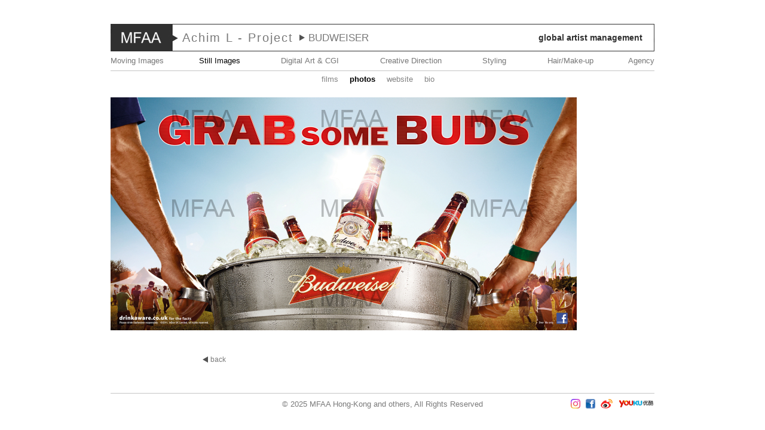

--- FILE ---
content_type: text/html; charset=UTF-8
request_url: https://www.mfaa.asia/achim-lippoth/photos/advertising/ACHIM_LIPPOTH_BUDWEISER.html
body_size: 12960
content:
<!DOCTYPE html PUBLIC "-//W3C//DTD XHTML 1.0 Strict//EN" "http://www.w3.org/TR/xhtml1/DTD/xhtml1-strict.dtd">
<html xmlns="http://www.w3.org/1999/xhtml" xml:lang="fr" lang="fr" dir="ltr">
	<head>
				<title>Achim L - Project - Photos -   BUDWEISER | MFAA</title>
				<meta name="google-site-verification" content="r_-RKn5DPDvcaZgmEKjPvDdXH5vvgrPlDNlyEj6w75U" />		<meta name="description" content="MFAA is a global artist management agency, representing film directors, photographers, creative directors, CGI artists, and more." />
		<meta http-equiv="Content-Type" content="text/html; charset=utf-8" />
		<link rel="stylesheet" type="text/css" href="/css/core-271112-121000.css" media="screen" />
		<link rel="stylesheet" type="text/css" href="/css/webkit.css" media="screen" />
		<script type="text/javascript" src="/js/jquery-1.4.2.min.js"></script>
		<script type="text/javascript" src="/js/jquery.cycle.all.min.js"></script>
		<script type="text/javascript" src="/js/base_64.js"></script>
		<script type="text/javascript" src="/js/jCalix.js"></script>
		<script type="text/javascript" src="/js/jquery.scrolltouch.js"></script>
		<script type="text/javascript" src="/js/jquery.touchwipe.js"></script>
		<script type="text/javascript" src="/js/jquery-ui-1.8.4.custom.min.js"></script>
		<script type="text/javascript" src="/js/jquery.mousewheel.min.js"></script>
		<script type="text/javascript" src="/js/jquery.jscrollpane.hv.js"></script>
		<script type="text/javascript" src="/js/core.js?2018-10-12"></script>
		<link rel="shortcut icon" href="/favicon.png" type="image/png">
		<link rel="shortcut icon" href="/favicon.ico" type="image/x-icon">
		<!--[if IE]>
			<link rel="stylesheet" type="text/css" href="/css/ie.css" media="screen" />
		<![endif]-->
		<!--[if IE 7]>
			<link rel="stylesheet" type="text/css" href="/css/ie7.css" media="screen" />
		<![endif]-->
		<!--[if IE 6]>
			<link rel="stylesheet" type="text/css" href="/css/ie6.css" media="screen" />
		<![endif]-->
				<!--[if lt IE 7]>  <div style='border: 1px solid #F7941D; background: #FEEFDA; text-align: center; clear: both; height: 95px; position: relative;'>    <div style='position: absolute; right: 3px; top: 3px; font-family: courier new; font-weight: bold;'><a href='#' onclick='javascript:this.parentNode.parentNode.style.display="none"; return false;'><img src='http://www.ie6nomore.com/files/theme/ie6nomore-cornerx.jpg' style='border: none;' alt='Close this notice'/></a></div>    <div style='width: 640px; margin: 0 auto; text-align: left; padding: 0; overflow: hidden; color: black;'>      <div style='width: 75px; float: left;'><img src='http://www.ie6nomore.com/files/theme/ie6nomore-warning.jpg' alt='Warning!'/></div>      <div style='width: 275px; float: left; font-family: Arial, sans-serif;'>        <div style='font-size: 14px; font-weight: bold; margin-top: 12px;'>You are using an outdated browser</div>        <div style='font-size: 12px; margin-top: 6px; line-height: 12px;'>To visit MFAA's website, please upgrade to a modern web browser. Internet Explorer 6 is outdated and no more supported by Microsoft. Thank you for your comprehension.</div>      </div>      <div style='width: 75px; float: left;'><a href='http://www.firefox.com' target='_blank'><img src='http://www.ie6nomore.com/files/theme/ie6nomore-firefox.jpg' style='border: none;' alt='Get Firefox 3.5'/></a></div>      <div style='width: 75px; float: left;'><a href='http://www.browserforthebetter.com/download.html' target='_blank'><img src='http://www.ie6nomore.com/files/theme/ie6nomore-ie8.jpg' style='border: none;' alt='Get Internet Explorer 8'/></a></div>      <div style='width: 73px; float: left;'><a href='http://www.apple.com/safari/download/' target='_blank'><img src='http://www.ie6nomore.com/files/theme/ie6nomore-safari.jpg' style='border: none;' alt='Get Safari 4'/></a></div>      <div style='float: left;'><a href='http://www.google.com/chrome' target='_blank'><img src='http://www.ie6nomore.com/files/theme/ie6nomore-chrome.jpg' style='border: none;' alt='Get Google Chrome'/></a></div>    </div>  </div>  <![endif]-->
<script type="text/javascript">

  var _gaq = _gaq || [];
  _gaq.push(['_setAccount', 'UA-32172686-1']);
  _gaq.push(['_trackPageview']);

  (function() {
    var ga = document.createElement('script'); ga.type = 'text/javascript'; ga.async = true;
    ga.src = ('https:' == document.location.protocol ? 'https://ssl' : 'http://www') + '.google-analytics.com/ga.js';
    var s = document.getElementsByTagName('script')[0]; s.parentNode.insertBefore(ga, s);
  })();

</script>
	</head>

	<body class="FR">
	<a href="#" id="goLeft">Prev</a>
	<a href="#" id="goRight">Next</a>

		<div id="mfaa" class="distance"></div>
	<div id="ajax">
		<div class="ajaxbuffer" id="bodyclass">home FR</div>	
		<div class="ajaxbuffer" id="version">11</div>

		<div class="heavy">
			

	<div class="header">
		<a href="/" class="mfaa" title="Back to home">MFAA</a>
		<div class="where">
			<h1 class="title artistName">
				<a href="/achim-lippoth/photos.html">Achim L - Project</a>
			</h1>
			<h1 class="title global">global artist management</h1>
			<div class="title albumName">
																												
										
					
											<span class="client"></span>  			BUDWEISER												</div>
		</div>
	</div>


<div class="menu-container">
	<div id="menu" class="menu-wrapper menu-137">
								<ol class="menu films left clearmargin"
				style="margin-right: 0px" >
				<li >
											<a class="level0" href="#"
							title="导演">Moving Images</a>
					
											<ul>
															<li><a
										href="/frank-n/films.html">Frank N - Project</a>
						</li>
													<li><a
										href="/barry-markowitz/films.html">Barry M</a>
						</li>
													<li><a
										href="/jf-julian/films.html">JFJ</a>
						</li>
													<li><a
										href="/chris-w/films.html">Chris W</a>
						</li>
													<li><a
										href="/angdoo-j/films.html">Angdoo- Project</a>
						</li>
													<li class="on" ><a
										href="/achim-lippoth/films.html">Achim L - Project</a>
						</li>
													<li><a
										href="/cisma/films.html">Cisma   </a>
						</li>
													<li><a
										href="/john-s/films.html">John S</a>
						</li>
													<li><a
										href="/jonathan/films.html">Jonathan L</a>
						</li>
													<li><a
										href="/li/films.html">Li</a>
						</li>
													<li><a
										href="/meng/films.html">Meng</a>
						</li>
													<li><a
										href="/simon-c/films.html">Simon C   </a>
						</li>
													<li><a
										href="/adrian-m/films.html">Adrian M</a>
						</li>
													<li><a
										href="/karl-l/films.html">Karl L</a>
						</li>
										</ul>
								</li>
			</ol>
											<ol class="menu photos "
				style="margin-right: 0px" >
				<li class="on">
											<a class="level0" href="#"
							title="摄影师">Still Images</a>
					
											<ul>
															<li><a
										href="/james/photos.html">JR</a>
						</li>
													<li class="on" ><a
										href="/achim-lippoth/photos.html">Achim L - Project</a>
						</li>
													<li><a
										href="/francois-halard/photos.html">Francois H</a>
						</li>
													<li><a
										href="/marcus-p/photos.html">Marcus P</a>
						</li>
													<li><a
										href="/nori/photos.html">Nori - Still Life Project</a>
						</li>
													<li><a
										href="/jf-julian/photos.html">JFJ</a>
						</li>
													<li><a
										href="/stefania/photos.html">Stefania P</a>
						</li>
													<li><a
										href="/ilva/photos.html">Ilva B</a>
						</li>
													<li><a
										href="/yossi/photos.html">Yossi M</a>
						</li>
													<li><a
										href="/jonathan/photos.html">Jonathan L</a>
						</li>
													<li><a
										href="/bridget-f/photos.html">Bridget F</a>
						</li>
													<li><a
										href="/andrea-morini/photos.html">Andrea M</a>
						</li>
													<li><a
										href="/simon-c/photos.html">Simon C   </a>
						</li>
													<li><a
										href="/karl-l/photos.html">Karl L</a>
						</li>
													<li><a
										href="/frederic/photos.html">Frederic</a>
						</li>
										</ul>
								</li>
			</ol>
											<ol class="menu cgi "
				style="margin-right: 0px" >
				<li >
											<a class="level0" href="#"
							title="数码艺术">Digital Art & CGI</a>
					
											<ul>
															<li><a
										href="/rufina/cgi.html">Rufina - Project</a>
						</li>
										</ul>
								</li>
			</ol>
											<ol class="menu ad "
				style="margin-right: 0px" >
				<li >
											<a class="level0" href="#"
							title="创作总监">Creative Direction</a>
					
											<ul>
															<li><a
										href="/alexander/ad.html">Alexander C - Project</a>
						</li>
													<li><a
										href="/allison/ad.html">Allison B - Project</a>
						</li>
													<li><a
										href="/andrew-f/ad.html">Andrew F</a>
						</li>
													<li><a
										href="/marc/ad.html">Marc B - Project</a>
						</li>
										</ul>
								</li>
			</ol>
											<ol class="menu styling "
				style="margin-right: 0px" >
				<li >
											<a class="level0" href="#"
							title="造型师">Styling</a>
					
											<ul>
															<li><a
										href="/yoshi/styling.html">Yoshi M</a>
						</li>
													<li><a
										href="/sharon/styling.html">Sharon C - Project</a>
						</li>
													<li><a
										href="/gautier/styling.html">Gautier C</a>
						</li>
													<li><a
										href="/stephanie/styling.html">Stephanie</a>
						</li>
										</ul>
								</li>
			</ol>
											<ol class="menu hmu "
				>
				<li >
											<a class="level0" href="#"
							title="发型师／化妆师">Hair/Make-up</a>
					
											<ul>
															<li><a
										href="/hisano/hmu.html">Hisano K - HMU Artist Project</a>
						</li>
													<li><a
										href="/parco/hmu.html">Parco C - Hair Stylist Project</a>
						</li>
													<li><a
										href="/seven/hmu.html">Seven - MU Project</a>
						</li>
										</ul>
								</li>
			</ol>
											<ol class="menu other right clearmargin"
				>
				<li >
											<a class="level0" href="http://www.mfaa.asia/contacts.html"
							title="关于我们">Agency</a>
					
									</li>
			</ol>
						</div>
</div>			<div class="container">
				<div class="loader"></div>
									<ul class="submenu">


    
    

            <li>
    	<a href="/achim-lippoth/films.html" class="level0">Films</a>
    	    </li>
        
            <li class="on">
    	<a href="/achim-lippoth/photos.html" class="level0">Photos</a>
    	    </li>
        
            
            
            
            
            
            
                <li>
    	<a href="https://www.instagram.com/achimlippoth/?hl=en" target="_blank">website</a>
    </li>
    
            <li>
    	<a href="/achim-lippoth/bio.html" class="level0">Bio</a>
    </li>
        
            
                
</ul>					<div class="title album">
			</div>
<div id="album" class="line album">
	<div class="conteneur" id="goback">
		<div class="collection">
			<div class="window">
				<div class="space">
			 					 					 					 		<ul>
			 					 						 		<li id="first" >
				 							 				<div class="pic"></div>
						 		<img style="filter:alpha(opacity=1);zoom:1;max-height: 390px" src="https://www.mfaa.asia/cache/4601_h390_Bucket_48sheet_CORR.jpg?name=h390_Bucket_48sheet_CORR.jpg&aid=4601&h=390&force=0&color=000&font_size=30" alt="" />
											 		</li>
			 					 					 					 					 		</ul>
				</div>
			</div>
		</div>
	</div>
</div>
<div class="sliderContainer">
			<a href="/achim-lippoth/photos.html" class="back" title="Back"><span class="arrowBack"></span><span>Back</span></a>
		</div>
<div id="loaded" style="display: none;"></div>

								
				<div class="clearer"></div>
				<div class="footer">
					<div class="text-note">© 2025 MFAA Hong-Kong and others, All Rights Reserved</div>
<div class="social">
<a href="https://www.instagram.com/mfaa.asia/" target="_blank"><img src="/css_imgs/instagram.png" alt="Instagram" title="Instagram"/></a>
<a href="http://www.facebook.com/pages/MFAA-Agency/444872268921843" target="_blank"><img src="/css_imgs/icn_facebook.png" alt="Facebook" title="Facebook"/></a>
<a href="http://weibo.com/mfaaartists" target="_blank"><img src="/css_imgs/icn_weibo.png" alt="Weibo" title="Weibo"/></a>
<a href="http://u.youku.com/MFAA-asia" target="_blank"><img src="/css_imgs/icn_youku.png" alt="Youku" title="Youku"/></a>
</div>									</div>
			</div>
		</div>
	</div>
	
	</body>
</html>


--- FILE ---
content_type: text/css; charset=utf-8
request_url: https://www.mfaa.asia/css/core-271112-121000.css
body_size: 22323
content:
 /* NOTICE : This CSS file is the core CSS for mfaa.asia website. Please keep space between each parameters and before opening tag! */

::-webkit-scrollbar {
  background-color: #e5e4e2;
  -webkit-border-radius: 8px;
  width: 10px;
}
::-webkit-scrollbar-track {
  -webkit-box-shadow: inset 0 0 6px rgba(0,0,0,0.3);
  border-radius: 8px;
}
::-webkit-scrollbar-thumb {

  background: rgba(54,54,54,0.8);
  border-radius: 8px;
}
::-webkit-scrollbar-thumb:hover{background: rgba(54,54,54,1);}



/* Development area */
.devalert { position: absolute; left:23%; top:35%; color: white; font-size: 25px; background-color: red; z-index: 1000;}
.footer-project { float: left; font-size: 15px; padding-top: 3px; margin-top: 16px; line-height: 20px; text-align: center; width: 860px; font-variant: small-caps; margin-top: 50px; position: relative; z-index: 99;}
.wrapper { float: left;}
#preload { position:absolute;top:0;left:3000px; display: none;}

/* The basics */
html, body { height: 100%}
body { font-family: "Helvetica Neue", Arial; color: #7a7a7a; font-size: 13px; margin: 0 auto; padding: 0; unicode-bidi: embed; overflow: hidden; overflow-x: auto; overflow-y: auto }
:focus { outline: none;}
a { color: #7a7a7a; text-decoration: none;}
a:hover { color: #7a7a7a}
ul, ol, li { margin: 0; padding: 0; list-style-type: none;}
img { border: 0;}
#ajax {position: relative; overflow: hidden; clear: left}
.container, .heavy { clear: left; width: 910px; margin: 0 auto; position: relative;}
.distance { position: relative; width: 1px; float: left; height: 50%; margin-bottom: -320px;}
.ajaxbuffer { display: none;}
.left {float: left;}
.right {float: right;}
.last, #last { margin-right: 0 !important;}
.clearer {clear: both;}
.footer { float: left; line-height: 16px; text-align: left; width: 910px; position: absolute; bottom: 0; text-align: center; border-top: 1px solid #c5c5c5; padding-top: 10px; }
.home .footer { border-top-color: transparent}
.footer .footer-title { font-weight: bold; text-transform: uppercase; font-size: 12px; letter-spacing: 2px; }
.footer table { width: 910px; text-align: center;}
.footer table td { margin: 0; padding: 0;}
.footer table td a { font-size: 11px}
.footer table td.left { text-align: left;}
.footer table td.last { text-align: right;}
/*
.footer .social { background: url(../css_imgs/social.jpg) no-repeat; width: 15px; height: 15px; display: inline-block; margin-right: 10px; text-indent: -999em;}
.footer .social.last { margin-right: 0;}
.footer .social.fb { background-position: 0 0;}
.footer .social.tw { background-position: -20px 0;}
.footer .social.lk { background-position: -39px 0;}
*/
.footer .social { position: absolute; right: 0; top: 9px;}
.footer .social img { height: 16px; margin-left: 5px;}

/* Elements using jQuery */
#ajaxcontainer li, #bigimg, #preload, #album, .index .container a, .presentation .container { opacity: 0; filter: alpha(opacity=1); zoom: 1;}
.container .loader { position: absolute; z-index: 1000; background: url(../css_imgs/ajax-loader.gif) center center no-repeat white; height: 543px; width: 910px; top:0; left: 0;}
.container .loader.loaded { background: white;}
#album { position: relative; padding-bottom: 40px;}
#album.hd { position: inherit;}
#imgs-container { overflow: hidden;}
#pages { float: left;}


/* Everything about logo parameters is here */
.world { background: url(../css_imgs/world.png) center center no-repeat; height: 530px; width: 910px;}
.big-logo { background-position: -742px top; width: 750px; height: 267px; margin-left: 12px}
.logo { background-position: -413px top; width: 300px; height: 91px; margin-left: 240px; margin-bottom: 14px;}
.home .logo, .presentation .logo, .credits .logo, .mentions .logo { margin-top: 25px;}


/* Navigation */
.header { background: url(../css_imgs/header.jpg) left bottom no-repeat; width: 910px; padding: 46px 0 0 0; position: relative;}
.header .where { position: absolute; left: 120px; top: 0px; line-height: 46px; height: 46px; font-size: 20px; font-weight: normal; margin: 0; padding: 0; font-family: "Helvetica Neue Light", Arial; width: 770px;}
.header.front { background-position: left top;}
.header.front h1 { font-size: 14px; font-weight: bold; width: 770px; text-align: right; color: #303030;}
.header .mfaa { position: absolute; z-index: 1; top: 0; left: 0; width: 104px; height: 46px; display: block; text-indent: -999em;}
.header .global { position: absolute;  font-size: 14px; font-weight: bold; width: 200px; text-align: right; color: #303030; right: 0; top: 0;}
.title { font-size: 20px; color: #7a7a7a; width: 910px; padding-bottom: 10px; margin: 0; font-weight: normal}
.title.artistName { width: auto; float: left; letter-spacing: 2px; padding-right: 10px;}
.title.albumName { width: auto; float: left; padding-left: 15px; background: url(../css_imgs/arrows_big.png) left 17px no-repeat; font-size: 17px; line-height: 48px;}
.title.menuArtist { text-align: right; padding-right: 0; width: 340px; float: right;}
.title.menuArtist a { position: relative; left: 8px; font-size: 20px;}
.menu-container {float: left; width:910px; height: 30px; margin-bottom: 5px;}
.menu-wrapper { padding: 0; margin: 2px 0 0 0; height: 30px; width: 910px; position: relative; z-index: 1000; display: -webkit-box; -webkit-box-pack: justify; display: -moz-box; -moz-box-orient: horizontal; border-bottom: 1px solid #c5c5c5;}
.layer { background: rgba(255,255,255,0.9); width: 3000px; height: 630px; float: left; position: absolute; z-index: 100; top: 83px; display: none;}
.menu-wrapper .center { float: left; margin: auto;}
.menu-wrapper .left { text-align: left; float: none;}
.menu-wrapper .right { text-align: right; float: none;}
.menu-wrapper ol, .menu-wrapper ul { font-size: 14px; text-align: left; width: auto; padding: 0; color: #7a7a7a; list-style-type: none; position: relative; z-index: 200; -moz-box-flex: 1;}
.menu-wrapper ol { }
.menu-wrapper ol li { cursor: default; }
.menu-wrapper ol li a.level0 { color: #7a7a7a; line-height: 28px; text-shadow: 0 0 1px #eee; display: block; font-size: 13px; text-align: center;}
.menu-wrapper ol.left li a.level0 { text-align: left; margin-right: -10px;}
.menu-wrapper ol.right li a.level0 { text-align: right; margin-left: -10px}
.menu-wrapper ol li.on a.level0 { color: #000 !important}
.menu-wrapper ol li.over a.level0, .menu-wrapper ol li.on a.level0 { color: #7a7a7a; text-shadow: 0 0 3px #fff}
.menu-wrapper ol li.over a.level0 { color: #000; }
.menu-wrapper ol.on a.level0 { color: #000 !important; }
.menu-wrapper ol.right { margin-right: 0;}
.menu-wrapper ol ul { position: absolute; left: -9999px; z-index: 100; padding: 10px 20px 20px 20px; background: url(../images/pic.png)}
.menu-wrapper ol li.over ul { position: absolute; left: -20px;}
.menu-wrapper ol ul li { white-space: nowrap; margin-bottom: 7px; height: 18px; line-height: 18px;}
.menu-wrapper ol li ul li a { font-size: 14px; }
.menu-wrapper ol li ul li.on a, .menu-wrapper ol ul li a:hover { font-size: 16px;}

.submenu { background: #fff; width: 100%; float:left; height: 20px; margin-bottom: 14px; padding-left: 0px; list-style-type: none; position: relative; top: 0px; text-align: center;}
.submenu li { display: inline-block; margin-right: 15px; line-height: 24px; padding: 0; }
.submenu li a { color:#838383; text-transform: lowercase; float: left; font-size: 13px;}
.submenu li.on a.level0 { color: #000; font-weight: bold}
.submenu li #pager { float: left; line-height: 18px; margin-top: 2px;}
.submenu li #pager a { margin-right: 2px; padding: 2px 2px; font-size: 12px; }
.submenu li #pager a:hover { background: #ddd; }
.submenu li #pager .activeSlide, .submenu li #pager .activeSlide:hover {  color: #000; }
.submenu li a:hover { color: #7a7a7a}
.submenu li.artist, .title.album { background: #fff; color: #7a7a7a; font-size: 26px; position: relative; padding: 1px 10px 0 0; position: relative; top: 1px; float: left; text-align: left;} 
.title.album { font-size: 18px; letter-spacing: normal; width: 450px; padding-right: 10px; float: right; line-height: 36px; white-space: nowrap;}
.title.album .client { text-transform: uppercase;}
.title.album.hd { float: left; padding: 5px 10px 0px 0; position: fixed; width: 100%; background: rgba(255,255,255,0.9) !important; line-height: 25px; height: 55px;}
.title.album.hd .back { float: left; background: #000; height: 60px; margin-right: 10px; color: #fff; line-height: 60px; padding-right: 10px; position: absolute; left: 0; top: 0;}
.title.album.hd h1 { float: left; margin-top: 0px; margin-left: 90px}
.title.album.hd h2 { position: absolute; right: 40px; top: 14px;}
.title.album.hd span { font-size: 18px; font-weight: normal; line-height: 18px; padding: 0; margin: 0;}
#titleContainer { position: fixed; width: 100%; height: 50%; z-index: 100;}

.go { width: 860px; margin: auto; clear: both; position: relative; top: 635px; margin-bottom: -15px; height: 15px; text-align: center; direction: ltr; z-index: 100;}
.go-project { width: 40px; margin: auto; clear: both; position: absolute; top: 647px; margin-bottom: -15px;  height: 15px;}
.accueil { margin: auto; }


/* Navigation tools */
.arrow { float: left; width: 28px; height: 16px; text-indent: -9999px; position: absolute; cursor: pointer;}
.arrow.left { background-position: left top; left: 0; top: 220px; display: none;}
.arrow.left:hover { background-position: left -28px;}
.arrow.right { background-position: -40px top; right: 0; top: 220px; display: none;}
.arrow.right:hover { background-position: -40px -28px;}
.arrow.top, .arrow.bottom { text-indent: 0; width: 140px; text-align: center; position: absolute; text-transform: uppercase; font-size: 13px; left: 323px; }
.arrow.top { background-position: -85px -85px; padding-top: 24px; top: -19px;}
.arrow.top:hover { background-position: -187px -85px;}
.arrow.bottom { background-position: -85px 20px; padding-bottom: 20px; top: 430px}
.arrow.bottom:hover { background-position: -187px 20px;}
.arrow.back { background-position: left -56px; left: 0; width: 29px; height: 16px; display: none; text-transform: lowercase}
.arrow.back:hover { background-position: left -84px;}
.arrow.album { top: 428px;}
.arrow.right.show, .arrow.left.show { display: block;}


/* Specific parameters for page : INDEX */
.index .go { top: 17px;}
.index a { font-size: 14px; margin-top: 27px; margin-right: 33px}
.index a.fr { margin-left: 33px;}
.index .distance { margin-bottom: -160px;}
.col2-layout .col { float: left;}
.col2-layout .col-left { width: 315px; text-transform: uppercase; font-size: 14px;}
.col2-layout .col-right { width: 314px; height: 412px; background-position: -1585px top; float: right;}
.col2-layout .col-left span { float: left; clear: both; width: 314px; text-align: right; font-size: 12px;}
.col2-layout .col-left span.first-line { margin-bottom: 10px; font-size: 13px; letter-spacing: 1.1px}
.col2-layout .col-left span.first-line strong { font-size: 17px;}
.col2-layout .col-left span.second-line { margin-bottom: 4px; letter-spacing: 1.4px}
.col2-layout .col-left span.third-line { margin-top: 8px; font-size: 13px; letter-spacing: 1.1px}
.col2-layout .col-left span.third-line strong { font-size: 17px;}
.col2-layout .col-left span.signature { text-transform: capitalize; font-style: italic; font-size: 16px; margin-top: 10px;}
.col2-layout .col-left p { font-size: 12px; text-align: justify; float: left; padding: 0; margin: 0; line-height: 20px; letter-spacing: 0.2px; #line-height: 18px}
.col2-layout .col-left p strong, .col2-layout .col-left span strong { font-size: 16px; width: inherit; font-weight: 100;}


/* Slideshow parameters */
.line.album li { margin-right: 14px;  }
.line.album li .pic { position: absolute; display: block; width: 100%; height: 100%; z-index: 1; background: url(../css_imgs/pic.png)}
#ajaxcontainer { float:left; text-align: center; width: 910px; margin: auto; position: relative;}
#ajaxcontainer ul { list-style-type: none;}
#ajaxcontainer li { float: left; text-align: center;}
#ajaxcontainer ul.dynamic { width: 840px; margin: auto; position: relative;}
#ajaxcontainer img { margin: 0 20px 0 0;}
#ajaxcontainer .coupures img { margin: 0 ;}
#ajaxcontainer .dynname2 img { margin: 0 15px;}
#ajaxcontainer .dynname { width:180px; margin: auto; color:#484848; font-size: 15px;}
#ajaxcontainer .dynname2 { width:250px; margin: auto; position:relative; color:#484848; font-size: 15px;}
#ajaxcontainer .dynname3 { margin: auto; position: relative; color: #484848; font-size: 19px; margin-top: 15px;}
.container { height: 564px;}
.container .coming { width: 910px; float: left; height: 50px; font-size: 30px; text-align: center; margin-top: 190px; font-weight: normal;}
/* Specific parameters for page : HOME */
#album { width: 910px !important; float: left; margin-top: 7px; overflow: visible !important; height: 433px; }
#album .element { margin: 0 auto; width: 910px; text-align: center;}
/* Specific parameters for page : ARTIST BIOGRAPHY */
.biography { text-align: left; width: 910px; font-size: 14px; float: left; position: relative;}
.biography .img-container { float: left; height: 450px; margin: 0 30px 5px 0 !important;}
.biography .text-container { text-align: justify; float: left;}
.biography .text-container .real { width: 100%; height: 50px; float: left; clear: both;}
.biography .flou, .blog .flou { position: absolute; bottom: 47px; width: 873px; height: 119px; background: url(../css_imgs/bio.png) no-repeat;}
#bio { float: left; width: 100%; height: 450px; padding-bottom: 20px;	overflow: auto; }
#bio p { height: 100%; padding: 0; padding-right: 20px; margin: 0; }


/* Specific parameters for page : GALLERY VIEW */
.gallery { padding-left: 40px; width: 895px; margin: 0 0 0px 0; float: left; }
.gallery li { width: 162px; height: 114px; float: left; margin: 0 11px 11px 0; color: #fff; position: relative; font-size: 14px; text-align: center;}
.gallery li a { color: #fff; width: 162px; height: 114px; position: absolute; left: 0; top: 0;}
.gallery li .layer { width: 162px; height: 114px; position: absolute; background: #000; opacity: 0.4; filter: alpha(opacity=40); z-index: 1; display: none; top: 0; left: 0; text-align: center; }
.gallery li .client, .gallery li .name { position: relative; z-index: 2; float: left; clear: both; width: 162px;}
.gallery li .client { margin-top: 39px; text-transform: uppercase; }

/* Specific parameters for page : PHOTOS */
.photos .title { color: #eee}


/* Specific parameters for page : HD ALBUM */
.hd-album { height: 100%; white-space: nowrap}
.hd-album img { margin-right: 15px; height: 100%; width: auto}
.picHD { width: 100%; height: 100%; position: fixed;}


/* Specific parameters for page : CONTACT */


.contact .container .text { text-align: center; font-size: 14px; height: 505px; overflow: hidden; overflow-y: auto; float: left; width: 320px; margin: 100px 80px 0 40px; padding-right: 40px; text-align: justify}
.contact .container .text h1 { font-size: 25px; margin: 0;}
.contact h3 { text-align: center}
.contact .container .agency { text-align: center;}
.contact .jobs { margin-top: 53px; text-align: left}

.contact .container .contacts { float: left; width: 430px; text-align: left; font-size: 13px; padding-top: 140px; text-align: center;}
.contact .container .contacts h1 { font-size: 25px; margin: 0;}
.contact .container .contacts a {  color: #000;}
.contact .container .contacts table { width: 100%;}
.contact .container .contacts table td { vertical-align: middle; line-height: 20px;}
.contact .container .contacts table td img { position: relative; top: 6px;}
.contact .container .contacts table td.left { text-align: left;}
.contact .container .contacts table td.right { text-align: right;}

.production .container .text { text-align: center; font-size: 18px; padding: 115px 80px 0}
.production .container .text h1 { font-size: 25px; margin: 0;}
.production .container .text a { color: #303030;}


/* Specific parameters for page : BLOG */
.widget_search { margin-bottom: 10px; float: left}
#searchform #s { float: left; width: 150px}
#searchsubmit { background: url(../css_imgs/search.png) no-repeat; width: 16px; height: 16px; border: none; text-indent: -9999px; float: left; margin: 3px 0 0 4px; }

/* AJOUT PREZ */
.prev-container, .next-container, a#prev, a#next { background: url(../css_imgs/arrows.png) no-repeat; height: 11px; width: 19px; float: left; text-indent: -9999px;}
.prev-container { background-position: 3px bottom;  margin: 7px 0 0 7px;}
.next-container { background-position: -24px bottom;  margin: 7px 0 0 0px;}
a#prev {float: left; margin-left:10px;cursor: pointer; background-position: 3px top; margin: 0 !important; display: none;}
a#next {float: left; margin-left:5px; cursor: pointer; background-position: -24px top; margin: 0 !important; display: none;}
.good { background: red}

#goLeft, #goRight {height: 100%; width: 118px; float: left; position: fixed; right: 0%; z-index: 2; text-indent: -9999px;}
#goLeft {left: 0%; background: url(../css_imgs/prevp.png) left top; }
#goRight { background: url(../css_imgs/nextp.png) right top; }

.window {float:left; }



.space {overflow: hidden; position: relative;  } 
.space ul { white-space: nowrap;  }
.space li { display: inline-block; position: relative; width: auto}
.space li.description { background: #434343; color: #fff; height: 360px; padding: 15px 30px;}
.space li.description div { display: block; height: 390px; float: left;}
.space li.description div h3 { font-style: italic; margin-bottom: 0; display: block; padding: 0; margin: 0;}
.space li.description div h2 { padding: 0;margin: 0;}
.space li.description div .section { margin: 60px 0 0; display: block; width: 100%; clear: both; float: left; height: auto;}

.collection {float: left;}
.conteneur { float: left;}

.video-container { min-width: 390px;}
.videodiv { position: relative; z-index: 1}
.player { position: relative; z-index: 1}

.playButtonContainer { position: absolute; float: left; top: 164px;}
.playButton { background: url(../css_imgs/playButton.png) left top no-repeat; width: 70px; height: 64px; text-indent: -9999px; cursor: pointer; margin: 0 auto}


.sliderContainer { width: 910px; height: 12px;  position: absolute; padding: 0 1px; top: 475px; clear: both; margin: 0 auto; /* -moz-box-shadow: 0 0 10px #838383 inset; -webkit-box-shadow: 0 0 10px #838383 inset; -moz-border-radius: 8px; -webkit-border-radius: 8px; */}
.slider { width: 460px; height: 12px; position: relative; z-index: 2; margin: 0 auto;}
.sliderContainer span.btn-left { float: left; width: 12px; height: 12px; cursor: pointer; }
.sliderContainer span.btn-right { float: right; width: 12px; height: 12px; cursor: pointer; left: 8px; }
.ui-slider-handle { width: 40px; height: 10px; position: absolute; top: 1px; background: url(../css_imgs/sliderHandle.png); /* border-radius: 8px; -moz-border-radius: 8px; */ cursor: move; margin: 0 -20px; z-index: 1000; z-index: 20}

/* Vertical version */
.sliderContainerV { width: 12px; height: 448px;  position: absolute; right: 0; top: 0; padding: 1px 0px; clear: both; margin: 0 auto; /* -moz-box-shadow: 0 0 10px #838383 inset; -webkit-box-shadow: 0 0 10px #838383 inset; -moz-border-radius: 8px; -webkit-border-radius: 8px; */ background: url(../css_imgs/sliderContainerV.png) no-repeat;}
.sliderContainerV .bioslider { width: 12px; height: 408px; position: relative; z-index: 2; margin: 0 auto;}
/*
.sliderContainerV span.btn-left { position: relative; top: 0; width: 12px; height: 12px; cursor: pointer; }
.sliderContainerV span.btn-right { position: relative; bottom: 0; width: 12px; height: 12px; cursor: pointer; }
*/
.sliderContainerV .ui-slider-handle { width: 10px; height: 40px; position: absolute; left: 1px; background: #7a7a7a; border-radius: 8px; -moz-border-radius: 8px; cursor: move; margin: 0px -0px; z-index: 1000; z-index: 20;}

.sliderContainer .viewHD { width: 13px; height: 13px; white-space: nowrap; float: left; padding-left: 18px; background: url(../css_imgs/viewHD.png) left top no-repeat; position: absolute; right: 163px; top: 1px; font-size: 10px;}
.sliderContainer .back { float: left; padding-left: 18px; text-transform: uppercase; text-transform: lowercase; width: 175px; font-size: 10px;  display: block; text-align: right; line-height: 16px; font-size: 12px; position: absolute; left: 0; bottom: -2px;}
.sliderContainer .back span { display: inline-block;}
.sliderContainer .back span.arrowBack { background: url(../css_imgs/arrows_big.png) left bottom no-repeat; width: 9px; height: 12px; margin: 0 4px 0 0; position: relative; top: 2px; }


/* ScrollPane  */
/*
 * CSS Styles that are needed by jScrollPane for it to operate correctly.
 *
 * Include this stylesheet in your site or copy and paste the styles below into your stylesheet - jScrollPane
 * may not operate correctly without them.
 */

.jspContainer
{
	overflow: hidden;
	position: relative;
}

.jspPane
{
	position: absolute;
}

.jspVerticalBar
{
	position: absolute;
	top: 0;
	right: 0;
	
}

.jspHorizontalBar
{
	position: absolute;
	bottom: 0;
	left: 200px;
	height: 16px;
	z-index: 1000
}

.jspVerticalBar *,
.jspHorizontalBar *
{
	margin: 0;
	padding: 0;
}

.jspCap
{
	display: none;
}

.jspHorizontalBar .jspCap
{
	float: left;
}

.jspTrack
{
	position: relative;
	background: url(../css_imgs/sliderContainerV.png) no-repeat;
	width: 12px; height: 450px; 
}



.jspDrag
{
	width: 10px; height: 40px; position: absolute; left: 1px; background: #434343;
	position: relative;
	top: 0;
	left: 1px;
	cursor: pointer;
}

.jspHorizontalBar .jspTrack,
.jspHorizontalBar .jspDrag
{
	float: left;
	height: 100%;
}

.jspArrow
{
	background: #50506d;
	text-indent: -20000px;
	display: block;
	cursor: pointer;
}

.jspArrow.jspDisabled
{
	cursor: default;
	background: #80808d;
}

.jspVerticalBar .jspArrow
{
	height: 16px;
	display: none
}

.jspHorizontalBar .jspArrow
{
	width: 16px;
	float: left;
	height: 100%;
	display: none
}

.jspVerticalBar .jspArrow:focus
{
	outline: none;
}

.jspCorner
{
	background: #eeeef4;
	float: left;
	height: 100%;
}

.jspHorizontalBar .jspCap
{
	width: 188px;
	height: 100%;
	display: block;
}


/* Yuk! CSS Hack for IE6 3 pixel bug :( */
* html .jspCorner
{
	margin: 0 -3px 0 0;
}

#album .jspContainer { overflow: visible !important; width: 100%; height: 433px !important}
#album .jspTrack { background: url(../css_imgs/sliderContainer.png) left no-repeat; width: 510px !important; height: 12px !important; top: 1px; float: left }
#album .jspHorizontalBar { width: 510px !important; height: 12px !important;}


--- FILE ---
content_type: text/css; charset=utf-8
request_url: https://www.mfaa.asia/css/webkit.css
body_size: 51
content:
/* NOTICE : This CSS file is only loaded by any browser based on Webkit such as Safari or Chrome (http://webkit.org/). It's used to fix every differences between Firefox and Webkit. */

.sliderContainer .viewHD { top: 2px}




--- FILE ---
content_type: text/javascript; charset=utf-8
request_url: https://www.mfaa.asia/js/jquery.scrolltouch.js
body_size: 2881
content:
/*
 * jQuery jScrollTouch plugin 1.1
 *
 * Copyright (c) 2010 Damien Rottemberg damien@dealinium.com
 *
 * Dual licensed under the MIT and GPL licenses:
 *   http://www.opensource.org/licenses/mit-license.php
 *   http://www.gnu.org/licenses/gpl.html
 *
 *
 */


(function($){
  $.fn.jScrollTouch = function () {
	if((navigator.userAgent.match(/iPhone/i)) || (navigator.userAgent.match(/iPod/i)) || (navigator.userAgent.match(/iPad/i))) {
 		var isTouchScreen = 1;
 	}else{
 		var isTouchScreen = 0;
 	}
 	$(this).css({'overflow': 'auto','position':'relative'});
	return this.each(function() {
		var cont = $(this);
		
		var height = 0;
		var cpos = cont.scrollTop()
		cont.scrollTop(100000);
		height = cont.scrollTop();
		cont.scrollTop(cpos);
		var fullheight = height + cont.outerHeight();
		var scrollbarV_length = cont.innerHeight()*(cont.innerHeight()/fullheight)+2;
		
		var width = 0;
		var lpos = cont.scrollLeft();
		cont.scrollLeft(100000);
		width = cont.scrollLeft();
		cont.scrollLeft(lpos);
		var fullwidth = width + cont.outerWidth();
		var scrollbarH_length = cont.innerWidth()*(cont.innerWidth()/fullwidth)+2;
		
		
		if(isTouchScreen){
			var scrollbarV = $('<div></div>');
			scrollbarV.css({'display':'none','position':'absolute','width':'5px','height':scrollbarV_length+'px','left':cont.innerWidth()-7+'px','top':0,'background':'black','border':'1px white solid','-webkit-border-radius':'5px','opacity':'0.9'});
			
			var scrollbarH = $('<div></div>');
			scrollbarH.css({'display':'none','position':'absolute','height':'5px','width':scrollbarH_length+'px','top':cont.innerHeight()-7+'px','left':0,'background':'black','border':'1px white solid','-webkit-border-radius':'5px','opacity':'0.9'});
			
			
			if(height) cont.append(scrollbarV);
			if(width) cont.append(scrollbarH);
		}
		
	
		cont.bind('mousedown touchstart',function(e){
			cpos = cont.scrollTop();
					
			if(isTouchScreen){
				e = e.originalEvent.touches[0];
			}
			
			if(isTouchScreen){
				scrollbarV.show();
				scrollbarH.show();
			}
			
			var sY = e.pageY;
			var sX = e.pageX;
			
			cont.bind('mousemove touchmove ',function(ev){
				if(isTouchScreen){
					ev.preventDefault();
					ev = ev.originalEvent.touches[0];
					
				}	
				
				var top = cpos-(ev.pageY-sY);
				var left =  lpos-((ev.pageX-sX)*1.7);
				
				cont.scrollTop(top);
				cpos = cont.scrollTop();
				sY = ev.pageY;
				
				cont.scrollLeft(left);
				lpos = cont.scrollLeft();
				sX = ev.pageX;
				if(isTouchScreen){
					scrollbarV.css({'left':Math.min(cont.innerWidth()-7+lpos,fullwidth)+'px','top':Math.min(cpos+cpos*cont.innerHeight()/fullheight,fullheight-scrollbarV_length)+'px'});
					scrollbarH.css({'top':Math.min(cont.innerHeight()-7+cpos,fullheight)+'px','left':Math.min(lpos+lpos*cont.innerWidth()/fullwidth,fullwidth-scrollbarH_length)+'px'});
					
				}	
			});
			cont.bind('mouseup touchend',function(ev){	
				cont.unbind('mousemove touchmove mouseup touchend');
				if(isTouchScreen){
					scrollbarV.fadeOut();
					scrollbarH.fadeOut();
				}
				
			});
		});
	});
}
})(jQuery);   

--- FILE ---
content_type: text/javascript; charset=utf-8
request_url: https://www.mfaa.asia/js/base_64.js
body_size: 1939
content:
   var keyStr = "ABCDEFGHIJKLMNOP" +
                "QRSTUVWXYZabcdef" +
                "ghijklmnopqrstuv" +
                "wxyz0123456789+/-" +
                "=";
  
   function encode64(input) {
      input = escape(input);
      var output = "";
      var chr1, chr2, chr3 = "";
      var enc1, enc2, enc3, enc4 = "";
      var i = 0;
  
      do {
         chr1 = input.charCodeAt(i++);
         chr2 = input.charCodeAt(i++);
         chr3 = input.charCodeAt(i++);
  
         enc1 = chr1 >> 2;
         enc2 = ((chr1 & 3) << 4) | (chr2 >> 4);
         enc3 = ((chr2 & 15) << 2) | (chr3 >> 6);
         enc4 = chr3 & 63;
  
         if (isNaN(chr2)) {
            enc3 = enc4 = 64;
         } else if (isNaN(chr3)) {
            enc4 = 64;
         }
  
         output = output +
            keyStr.charAt(enc1) +
            keyStr.charAt(enc2) +
            keyStr.charAt(enc3) +
            keyStr.charAt(enc4);
         chr1 = chr2 = chr3 = "";
         enc1 = enc2 = enc3 = enc4 = "";
      } while (i < input.length);
  
      return output;
   }
  
   function decode64(input) {
      var output = "";
      var chr1, chr2, chr3 = "";
      var enc1, enc2, enc3, enc4 = "";
      var i = 0;
  
      // remove all characters that are not A-Z, a-z, 0-9, +, /, or =
      var base64test = /[^A-Za-z0-9\+\/\=]/g;

      input = input.replace(/[^A-Za-z0-9\+\/\=]/g, "");
  
      do {
         enc1 = keyStr.indexOf(input.charAt(i++));
         enc2 = keyStr.indexOf(input.charAt(i++));
         enc3 = keyStr.indexOf(input.charAt(i++));
         enc4 = keyStr.indexOf(input.charAt(i++));
  
         chr1 = (enc1 << 2) | (enc2 >> 4);
         chr2 = ((enc2 & 15) << 4) | (enc3 >> 2);
         chr3 = ((enc3 & 3) << 6) | enc4;
  
         output = output + String.fromCharCode(chr1);
  
         if (enc3 != 64) {
            output = output + String.fromCharCode(chr2);
         }
         if (enc4 != 64) {
            output = output + String.fromCharCode(chr3);
         }
  
         chr1 = chr2 = chr3 = "";
         enc1 = enc2 = enc3 = enc4 = "";
  
      } while (i < input.length);
  
      return unescape(output);
   }

--- FILE ---
content_type: text/javascript; charset=utf-8
request_url: https://www.mfaa.asia/js/jquery.touchwipe.js
body_size: 1465
content:
/**
 * jQuery Plugin to obtain touch gestures from iPhone, iPod Touch and iPad, should also work with Android mobile phones (not tested yet!)
 * Common usage: wipe images (left and right to show the previous or next image)
 * 
 * @author Andreas Waltl, netCU Internetagentur (http://www.netcu.de)
 * @version 1.0 (15th July 2010)
 */
(function($) { 
   $.fn.touchwipe = function(settings) {
     var config = {
    		min_move_x: 20,
 			wipeLeft: function() { alert("left"); },
 			wipeRight: function() { alert("right"); },
			preventDefaultEvents: true
	 };
     
     if (settings) $.extend(config, settings);
 
     this.each(function() {
    	 var startX;
		 var isMoving = false;

    	 function cancelTouch() {
    		 this.removeEventListener('touchmove', onTouchMove);
    		 startX = null;
    		 isMoving = false;
    	 }	
    	 
    	 function onTouchMove(e) {
    		 if(config.preventDefaultEvents) {
    			 e.preventDefault();
    		 }
    		 if(isMoving) {
	    		 var x = e.touches[0].pageX;
	    		 var dx = startX - x;
	    		 if(Math.abs(dx) >= config.min_move_x) {
	    			cancelTouch();
	    			if(dx > 0) {
	    				config.wipeLeft(dx);
	    			}
	    			else {
	    				config.wipeRight(dx);
	    			}
	    		 }
    		 }
    	 }
    	 
    	 function onTouchStart(e)
    	 {
    		 if (e.touches.length == 1) {
    			 startX = e.touches[0].pageX;
    			 isMoving = true;
    			 this.addEventListener('touchmove', onTouchMove, false);
    		 }
    	 }    	
    	 
    	 function onTouchStop(e){
    	 	cancelTouch();
    	 } 
    		 
		 this.addEventListener('touchstart', onTouchStart, false);
     });
 
     return this;
   };
 
 })(jQuery);


--- FILE ---
content_type: text/javascript; charset=utf-8
request_url: https://www.mfaa.asia/js/jCalix.js
body_size: 41255
content:
//jCalix -- © 2010 Marc-Emmanuel Ramage & NVN STUDIOS
//jCalix sections
/*...............Specific.................*/

var base_url = 'http://mfaadev-prod.blackalbum.fr/';

/*...............Core.................*/

var isIE = jCalix_checkNav('msie');
var isIE6 = jCalix_checkNav('msie 6');
var isIE7 = jCalix_checkNav('msie 7');
var isIE8 = jCalix_checkNav('msie 8');
var isChrome = jCalix_checkNav('chrome');
var isSafari = jCalix_checkNav('safari');
var isIphone = jCalix_checkNav('iphone');
var isIpad = jCalix_checkNav('ipad');
var isff = navigator.userAgent.toLowerCase().indexOf('firefox') + 1;
var isChromeMac = function() {
    var mac = jCalix_checkNav('macintosh');
    var chrome = jCalix_checkNav('chrome');
    if (mac != 0 && chrome != 0)
    return true;
    else
    return false;
}

//var onloadlist = new Array();
var histo = new Array();
var hashIndex = 0;
var ajax = false;
var currentHashIndex = 0;
var current_hash;
var fr = null;
var htmlpage = null;
var htmlbody = null;
var ajaxtimer = null;
var ajaxtimertick = 600;
var jCalix = new _$();


function _$(obj, options) {
    this.obj = obj;
    this.isArray = false;
    this.onloadlist = new Array();
    this.init = false;
    this.isEmpty = true;
    this.animate = false;
    if(this.obj)
    this.isEmpty = false;
    this.getObject = function(i) {
    	if (i === 0) i = '0';
        if (i != null && this.obj.length > 1)
        return this.obj[i];
        else
        return this.obj;
    }
    this.exists = function(){
    	if(this.obj)
    		return true;
    	else
    		return false;		
    }    
    this.get = function(i){
    	if(this.obj == null)
    	return null;
    	if (i === 0) i = '0';
    	if(this.isArray)
    	return this.obj[i];
    	else
    	return this.obj;
    }
    this.html = function(h) {

        if (h != null)
        this.obj.innerHTML = h;
        else
        return this.obj.innerHTML;
    }
 
    this.Display = function(d) {
        if (d)
        this.obj.style.display = d;
        else {
            var sty = this.Attributes('style');
            if(isIE7)
            return sty.display;
            if (sty) {
                if (sty.toLowerCase().indexOf('display: none') != -1)
                return 'none';
                else
                if (sty.toLowerCase().indexOf('display: block') != -1)
                return 'block';
                else
                if (sty.toLowerCase().indexOf('display: fixed') != -1)
                return 'fixed';
                else
                if (sty.toLowerCase().indexOf('display: inherited'))
                return 'inherited';
                else
                return null;
            } else
            return null;
        }
    }
    this.append = function(n) {
        this.obj.appendChild(n);
    }
    this.val = function(v) {
        if (v)
        this.Attributes('value', v);
        else
        return this.Attributes('value');
    }
    this.Attributes = function(n, v) {
        if (v)
        jCalix_setAttributes(this.obj, n, v);
        else
        return this.obj.getAttribute(n);
    }
    this.RemoveAttributes = function(n) {
    	if(isIE7 && n == 'class')
    	this.obj.removeAttribute('className');
    	else
        this.obj.removeAttribute(n);
    }   
    this.RemoveClass = function(c) {
    	if(isIE7)
	    this.obj.removeAttribute('className');
	    else
	    this.obj.removeAttribute('class');
    }     
    this.Class = function(c) {
        if (c)
        jCalix_setClass(this.obj, c);
        else
        return jCalix_getClass(this.obj);
    }
    this.Id = function(id) {
        if (id)
        jCalix_setId(this.obj, id);
        else
        return jCalix_getId(this.obj);
    }
    this.Click = function(val){
        this.obj.onclick = val;	
    }
    this.Change = function(val){
    	if(val)
        this.obj.onchange = val;	
        else
        return this.obj.onchange;
    }        
    this.Mouseover = function(val){
    	if(val)
        this.obj.onmouseover = val;	
        else
        return this.obj.onmouseover;
    }    
    this.Mouseout = function(val){
    	if(val)
        this.obj.onmouseout = val;	
        else
        return this.obj.onmouseout;
    }    
    this.Mousedown = function(val){
    	if(val)
        this.obj.onmousedown = val;	
        else
        return this.obj.onmousedown;
    }   
    this.Mouseup = function(val){
    	if(val)
        this.obj.onmouseup = val;	
        else
        return this.obj.onmouseup;
    }   
    this.Mousemove = function(val){
    	if(val)
        this.obj.onmousemove = val;	
        else
        return this.obj.onmousemove;
    }   
    this.Keydown = function(val){
    	if(val)
        this.obj.onkeydown = val;	
        else
        return this.obj.onkeydown;
    } 
    this.Keyup = function(val){
    	if(val)
        this.obj.onkeyup = val;	
        else
        return this.obj.onkeyup;
    }   
    this.Keypress = function(val){
    	if(val)
        this.obj.onkeypress = val;	
        else
        return this.obj.onkeypress;
    }    
    this.Load = function(val){
        this.obj.onload = val;	
    }    
    this.Href = function(){
    	return this.obj.href;	
    }    
    this.Length = function() {
        return this.obj.length;
    }
    this.Style = function() {
        return this.obj.style;
    }
    this.getStyle = function() {
        return jCalix_getStyle(this.obj);
    }
    this.getPosition = function() {
        return jCalix_getPosition(this.obj);
    }
    this.getRelativePosition = function(){
    	
    	return jCalix_getRelativePosition(this.obj);
    }
    this.setPosition = function(coord) {
        var pos = jCalix_getPosition(this.obj);
        if(coord.x != null)
         this.obj.style.left = pos.x+coord.x+'px';
        if(coord.y != null)
         this.obj.style.top = pos.y+coord.x+'px';         
    } 
    
    this.setRelativePosition = function(coord) {
    	
        if(coord.x != null)	
         this.obj.style.left = coord.x+'px';

        if(coord.y != null)
         this.obj.style.top = coord.y+'px'; 
        
    }       
    this.getWidth = function() {
        return this.obj.offsetWidth;
    }
    this.getHeight = function() {
        return this.obj.offsetHeight;
    }
    this.setWidth = function(w){
    	
    	this.obj.style.width = w+'px';	
    }
    this.setPadding = function(p){
    	
    	this.obj.style.padding = p+'px';	
    }   
    this.setHeight = function(h){
    	
    	this.obj.style.height = h+'px';	
    } 
    this.setOverflow = function(o,opt){
    	if(opt){
    		this.obj.overflowX = opt.x;
    		this.obj.overflowY = opt.y;
    	}else
    	this.obj.style.overflow = o;
    }        
    this.Opacity = function(v) {
    	if (v === 0) v = '0';
        if (v)
        jCalix_setOpacity(this.obj, v);
        else
        return jCalix_getOpacity(this.obj);
    }
    this.Clone = function(){
    	return new _$(this.obj);
    }
    this.Append = function(node){
    	this.obj.appendChild(node.getObject());
    }
    this.Delete = function(){
    

    	this.obj.parentNode.removeChild(this.obj);
    }
    this.Animate = function(op){
    	
    	jCalix_animate(this,op);
    
    }
        
    if (typeof _$.initialized == 'undefined') {
        _$.prototype.addOnLoad = function(callback) {
            this.onloadlist[this.onloadlist.length] = callback;
        }
        _$.prototype.onLoad = function() {

            jCalix_loadEvent(this.onloadlist);
        }
        _$.prototype.toArray = function(tab) {
            return jCalix_toArray(tab);
        }
        _$.prototype.strContains = function(s1, s2) {
            return jCalix_containsString(s1, s2);
        }
        _$.prototype.setCookie = function(n, v, d) {
            jCalix_setCookie(n, v, d);
        }
        _$.prototype.getCookie = function(n) {
            return jCalix_getCook(n);
        }
        _$.prototype.checkNavigator = function(n) {
            return jCalix_checkNav(n);
        }
        _$.prototype.ajaxRequest = function(u, p, po, c) {
            return jCalix_ajax_request(u, p, po, c);
        }
        _$.prototype.ajaxSetLinks = function(options) {
            if (options == null)
            options = {
                callback_before: null,
                callback_in: null,
                callback_after: null
            };
            jCalix_setup_ajax_links(options.callback_before, options.callback_in, options.callback_after);
        }
        _$.prototype.initAjax = function() {
            jCalix_init_ajax();
        }
        _$.prototype.initAjaxHistory = function() {
            jCalix_init_history();
        }
        _$.prototype.addHistoryEntry = function(u, p) {
            jCalix_add_history_entry(u, p);
        }
        _$.prototype.CreateElement = function(n) {
            return new _$(document.createElement(n));
        }        
        _$.initialized = true;
    }
    if (obj) {
        var ret;
        if (typeof obj == 'object' || typeof obj == 'function')
        return this;        
        else {
            this.init = true;
            if (options == null)
            options = {
                node: null,
                index1: null,
                index2: null
            };
            if (obj.charAt(0) == ':') {
                obj = obj.split(':');
                obj = obj[1];
                if (options.node) {
                    if (options.index1 != null) {
                        this.obj = options.node.getElementsByTagName(obj)[options.index1];
                        return new _$(this.obj);
                    }
                    else {
                        this.obj = options.node.getElementsByTagName(obj);
                        if (this.obj)
                        if (this.obj.length == 1)
                        return new _$(this.obj[0]);
                        return jCalix_build_object_list(this.obj);
                    }
                } else {
                    if (options.index1 != null) {
                        this.obj = document.getElementsByTagName(obj)[options.index1];
                        return new _$(this.obj);
                    }
                    else {
                        this.obj = document.getElementsByTagName(obj);
                        if (this.obj)
                        if (this.obj.length == 1)
                        return new _$(this.obj[0]);
                        return jCalix_build_object_list(this.obj);
                    }
                }
            }
            if (obj.indexOf('#') != -1) {
                if (obj.indexOf(':') != -1) {
                    obj = obj.split(':');
                    if (document.getElementById(obj[0].substr(1)) == null) {
                        this.obj = null;
                        return new _$(this.obj);
                    }
                    if (options.index1 != null) {
                        if (options.node != null) {
                            this.obj = options.node.getElementById(obj[0].substr(1)).getElementsByTagName(obj[1])[options.index1];
                            return new _$(this.obj);
                        }
                        else {
                            this.obj = document.getElementById(obj[0].substr(1)).getElementsByTagName(obj[1])[options.index1];
                            return new _$(this.obj);
                        }
                    }
                    else {
                        if (options.node != null) {
                            this.obj = options.node.getElementById(obj[0].substr(1)).getElementsByTagName(obj[1]);
                            if (this.obj)
                            if (this.obj.length == 1)
                            return new _$(this.obj[0]);
                            return jCalix_build_object_list(this.obj);
                        }
                        else {
                            this.obj = document.getElementById(obj[0].substr(1)).getElementsByTagName(obj[1]);
                            if (this.obj)
                            if (this.obj.length == 1)
                            return new _$(this.obj[0]);
                            return jCalix_build_object_list(this.obj);
                        }
                    }
                } else
                if (options.node != null) {
                    this.obj = options.node.getElementById(obj.substr(1));
                    return new _$(this.obj);
                }
                else {
                    this.obj = document.getElementById(obj.substr(1));
                    return new _$(this.obj);
                }
            }
            else {
                if (options.index1 != null) {
                    if (obj.indexOf(':') != -1) {
                        obj = obj.split(':');
                        if (options.index2 != null) {
                            if (options.node != null) {
                                ret = jCalix_getElementsByClass(obj[0].substr(1), options.node);
                                if (ret != null) {
                                    if (ret[options.index1] == null)
                                    return new _$(null);
                                    this.obj = ret[options.index1].getElementsByTagName(obj[1])[options.index2];
                                    return new _$(this.obj);
                                }
                                else {
                                    this.obj = null;
                                    return new _$(this.obj);
                                }
                            }
                            else {
                                ret = jCalix_getElementsByClass(obj[0].substr(1));
                                if (ret != null) {
                                    if (ret[options.index1] == null)
                                    return new _$(null);
                                    this.obj = ret[options.index1].getElementsByTagName(obj[1])[options.index2];
                                    return new _$(this.obj);
                                }
                                else {
                                    this.obj = null;
                                    return new _$(this.obj);
                                }
                            }
                        } else {
                            if (options.node != null) {
                                ret = jCalix_getElementsByClass(obj[0].substr(1), options.node);
                                if (ret != null) {
                                    if (ret[options.index1] == null)
                                    return new _$(null);
                                    this.obj = ret[options.index1].getElementsByTagName(obj[1]);
                                    if (this.obj.length == 1)
                                    return new _$(this.obj[0]);
                                    return jCalix_build_object_list(this.obj);
                                }
                                else {
                                    this.obj = null;
                                    return new _$(this.obj);
                                }
                            }
                            else {
                                ret = jCalix_getElementsByClass(obj[0].substr(1));
                                if (ret != null) {
                                    if (ret[options.index1] == null)
                                    return new _$(null);
                                    this.obj = ret[options.index1].getElementsByTagName(obj[1]);
                                    if (this.obj.length == 1)
                                    return new _$(this.obj[0]);
                                    return jCalix_build_object_list(this.obj);
                                }
                                else {
                                    this.obj = null;
                                    return new _$(this.obj);
                                }
                            }
                        }
                    } else {
                        if (options.node != null) {
                            ret = jCalix_getElementsByClass(obj.substr(1), options.node);
                            if (ret != null) {
                                this.obj = ret[options.index1];
                                return new _$(this.obj);
                            }
                            else {
                                this.obj = null;
                                return new _$(this.obj);
                            }
                        }
                        else {
                            ret = jCalix_getElementsByClass(obj.substr(1));
                            if (ret != null) {
                                this.obj = ret[options.index1];
                                return new _$(this.obj);
                            }
                            else {
                                this.obj = null;
                                return new _$(this.obj);
                            }
                        }
                    }
                }
                else {
                    if (obj.indexOf(':') != -1) {
                        obj = obj.split(':');
                        if (options.index2 != null) {
                            if (options.node != null) {
                                ret = jCalix_getElementsByClass(obj[0].substr(1), options.node);
                                if (ret != null) {
                                    if (ret[0] == null)
                                    return new _$(null);
                                    this.obj = ret[0].getElementsByTagName(obj[1])[options.index2];
                                    return new _$(this.obj);
                                }
                                else {
                                    this.obj = null;
                                    return new _$(this.obj);
                                }
                            }
                            else {
                                ret = jCalix_getElementsByClass(obj[0].substr(1));
                                if (ret != null) {
                                    if (ret[0] == null)
                                    return new _$(null);
                                    this.obj = ret[0].getElementsByTagName(obj[1])[options.index2];
                                    return new _$(this.obj);
                                }
                                else {
                                    this.obj = null;
                                    return new _$(this.obj);
                                }
                            }
                        } else {
                            if (options.node != null) {
                                ret = jCalix_getElementsByClass(obj[0].substr(1), options.node);
                                if (ret != null) {
                                    if (ret[0] == null)
                                    return new _$(null);
                                    this.obj = ret[0].getElementsByTagName(obj[1]);
                                    if (this.obj.length == 1)
                                    return new _$(this.obj[0]);
                                    return jCalix_build_object_list(this.obj);
                                }
                                else {
                                    this.obj = null;
                                    return new _$(this.obj);
                                }
                            }
                            else {
                                ret = jCalix_getElementsByClass(obj[0].substr(1));
                                if (ret != null) {
                                    if (ret[0] == null)
                                    return new _$(null);
                                    this.obj = ret[0].getElementsByTagName(obj[1]);
                                    if (this.obj.length == 1)
                                    return new _$(this.obj[0]);
                                    return jCalix_build_object_list(this.obj);
                                }
                                else {
                                    this.obj = null;
                                    return new _$(this.obj);
                                }
                            }
                        }
                    } else {
                        if (options.node != null) {
                            this.obj = jCalix_getElementsByClass(obj.substr(1), options.node);
                            if (this.obj)
                            if (this.obj.length == 1)
                            return new _$(this.obj[0]);
                            return jCalix_build_object_list(this.obj);
                        }
                        else {
                            this.obj = jCalix_getElementsByClass(obj.substr(1));
                            if (this.obj)
                            if (this.obj.length == 1)
                            return new _$(this.obj[0]);
                            return jCalix_build_object_list(this.obj);
                        }
                    }
                }
            }
        }
    }
}

function jCalix_build_object_list(list){
	if(list == null)
	return new _$(null);
	var array = new Array(list.length);
	for(var i = 0;i<list.length;i++)
		array[i] = new _$(list[i]);
	var nobj = new _$(array);
	nobj.isArray = true;
	return nobj;	

}

function jCalix_getElementsByClass(searchClass, domNode, tagName) {
    if (domNode == null) domNode = document;
    if (tagName == null) tagName = '*';
    var el = new Array();
    var tags = domNode.getElementsByTagName(tagName);
    var tcl = ' ' + searchClass + ' ';
    for (i = 0, j = 0; i < tags.length; i++) {
        var test = ' ' + tags[i].className + ' ';
        if (test.indexOf(tcl) != -1)
        el[j++] = tags[i];
    }
    if (el.length == 0)
    return null;
    else
    return el;
}


function jCalix_do_onload(callback) {
    onloadlist[onloadlist.length] = callback;
}


function jCalix_loadEvent(l) {
    window.onload = function() {
        for (var i = 0; i < l.length; i++)
        l[i]();
        return true;
    }
}


/*...............End..Core.................*/

/*...............animate...................*/



function jCalix_slideshow(contain,options){	
	var container = _$(contain);
	var elemtype = 'li';
	var slider = true;
	var slidesize = 468;
	var bigimg = false;
	var horiz = true;
	var speed = 300;
	var effect = 'translation';
	var top = 0;
	var left = 0;
	var fading = false;
	var cycle = false;
	var interval = 2000;
	var prev = '#prevslide';
	var next = '#nextslide';

if(options){
	if(options.slidesize)
		slidesize = options.slidesize;
	if(options.bigimg)
		bigimg = _$(options.bigimg);
	if(options.speed)
		speed = options.speed;
	if(options.effect){
		effect = options.effect;
		top = options.effect.top;
		left = options.effect.left;
		fading = options.effect.fading;
	}
	if(options.cycle)
		cycle = options.cycle;
	if(options.interval)
		interval = options.interval;
	if(options.prev)
		prev = options.prev;
	if(options.next)
		next = options.next;	
	if(options.elemtype)
		elemtype = options.elemtype;		
}
if(bigimg.exists()){	
	var imgs = bigimg.getListByTag('img');
	for(var i = 1; i < imgs.Length(); i++)
		imgs.get(i).Display('none');	
}
if(slider){
container.Parent().setOverflow('hidden');	
container.Parent().setWidth(slidesize);	
container.setWidth(10000);
container.setPadding(0);
var parentsize = container.Parent().getWidth();
var childs = container.getListByTag(elemtype);

for(var i = 0; i < childs.Length(); i++){	
	if(horiz)	
		childs.get(i).Display('inline');
		if(bigimg.exists()){
		childs.get(i).getObject().src = i;		
		childs.get(i).Click(function(){
	if(fading)
		jCalix.Animate(bigimg,{effect:{fading:'fadeout'},speed:100,after:function(){jCalix.Animate(bigimg,{effect:{fading:'fadein'},speed:100});}});			
	for(var j = 0; j < imgs.Length(); j++){
		if(j == this.src){			
			imgs.get(j).Display('block');			
		}
		else{
			imgs.get(j).Display('none');
		}
	}			
			});
		}
}
if(next){
	 _$(next).Click(function(){jCalix.Animate(container,{speed:speed,effect:{name:'translation',left:'-380'}});return false;});	
}

if(prev){	
	 _$(prev).Click(function(){jCalix.Animate(container,{speed:speed,effect:{name:'translation',left:'0'}});return false;});	
}
}
	return false;	
}



function jCalix_animate(elem,options){

var speed = 300;
var effect = '';
var fading = null;
var orgtop = elem.getRelativePosition().y;
orgtop = Math.round(orgtop*100)/100;
var orgleft = elem.getRelativePosition().x;
orgleft = Math.round(orgleft*100)/100;
var top = '0';
var left = '0';
var after = null;
var before = null;
if(options){  	
  if(options.speed)
  	speed = options.speed;  	
  if(options.effect){
  	if(options.effect.name)
  		effect = options.effect.name; 
  	if(options.effect.left)
  		left = options.effect.left;
  	if(options.effect.top)
  		top = options.effect.top;
  	if(options.effect.fading)
  		fading = options.effect.fading;  
  	if(options.after)
  	if(options.before)
  		before = options.before;   	
  		after = options.after;	
  	if(options.orgleft){
  		orgleft = options.orgleft;
  		elem.setRelativePosition({x:orgleft,y:'0'});
  		}				 
  }  	
}
left = Math.round(left*100)/100;
top = Math.round(top*100)/100;

var fadeoutfunction = function(){jCalix_fade(elem,true,speed,{after:after,before:before});}
var fadeinfunction = function(){jCalix_fade(elem,false,speed,{after:after,before:before});}
var translatefunction = null;
if(fading)
translatefunction = function(){jCalix_translate(elem,speed,left,top,{orgtop:orgtop,orgleft:orgleft});}
else
translatefunction = function(){jCalix_translate(elem,speed,left,top,{after:after,before:before,orgtop:orgtop,orgleft:orgleft});}
if(fading == 'fadein')
	setTimeout(fadeinfunction,0);
else
if(fading == 'fadeout')
	setTimeout(fadeoutfunction,0);	
if(options){
	if(effect == 'translation'){
		setTimeout(translatefunction,0);
}	
}	
}


function jCalix_fade(element,out,speed,options){

if(options && ((element.Opacity() <= 0 && out) || (element.Opacity() >= 1 && !out)))
  if(options)
  	if(options.before){
		options.before();
		options.before = null;
	}
var time = 10;
var step = (1/speed)*10;
step = Math.round(step*100)/100;
if((element.Opacity() >= 1 && !out) || (element.Opacity() <= 0 && out)){
	if(options)
	if(options.after){
		options.after();	
		options.after = null;
	}
	return false;	
}
	if(out){
	if(element.Opacity()-step >= 0)
	element.Opacity(element.Opacity()-step);
	else
	element.Opacity(0);
	}
	else{
	if(parseFloat(parseFloat(element.Opacity())+step) <= 1)
	element.Opacity(parseFloat(parseFloat(element.Opacity())+step));
	else
	element.Opacity(1);
	}
	setTimeout(function(){jCalix_fade(element,out,speed,options)},time);
}


function jCalix_translate(element,speed,left,top,options){
  if(options)
  	if(options.before){
		options.before();
		options.before = null;
	}
var orgtop = '0';
var orgleft = '0';
if(options){
if(options.orgtop)
	orgtop = options.orgtop;
if(options.orgleft)
	orgleft = options.orgleft;
}

var relx = Math.round(element.getRelativePosition().x*100)/100;	
var rely = Math.round(element.getRelativePosition().y*100)/100;
var absleft = Math.abs(left);
var abstop = Math.abs(top);
var tmpx = 0;
var tmpy = 0;
if(left - orgleft < 0)
tmpx = parseFloat(left-orgleft);
else
tmpx = Math.abs(parseFloat(left-orgleft));
if(top - orgtop < 0)
tmpy = parseFloat(top-orgtop);
else
tmpy = Math.abs(parseFloat(top-orgtop));
/*
if( ((left - orgleft < 0) && (Math.abs(relx) >= absleft)) || ((top - orgtop < 0) && (Math.abs(rely) >= abstop)))
		return false;
*/

if(orgleft - left > 0){
if(relx <= left && rely <= top){
	if(options)
	if(options.after){
		options.after();	
		options.after = null;
	}
	
	return false;
}
}else{
if(relx >= left && rely >= top){
	if(options)
	if(options.after){
		options.after();	
		options.after = null;
	}
	
	return false;
}
}
var transstepleft = parseFloat(tmpx/(speed/10));
transstepleft = Math.round(transstepleft*100)/100;
var transsteptop = parseFloat(tmpy/(speed/10));
transsteptop = Math.round(transsteptop*100)/100;
var transpeed = 10;	
element.getObject().style.position = 'relative';
var posx = parseFloat(parseFloat(relx)+transstepleft);
var posy = parseFloat(parseFloat(rely)+transsteptop);
posx = Math.ceil(posx*100)/100;
posy = Math.round(posy*100)/100;


if(posx < left && left - orgleft < 0 && posx != left)
	posx = left;
else
	if(posx > left && left - orgleft > 0 && posx != left)
		posx = left;		
if(posy < top && top - orgtop < 0 && posy != top)
	posy = top;
else
	if(posy > top && top - orgtop > 0 && posy != top)
		posy = top;
element.setRelativePosition({x:posx,y:posy});
setTimeout(function(){jCalix_translate(element,speed,left,top,options);},transpeed);
}


/*...............End animate.............*/

/*...............Utility.................*/


function jCalix_setAttributes(obj, n, v) {
    obj.setAttribute(n, v);
}


function jCalix_getClass(obj) {
    if (isIE7)
    return obj.getAttribute('className');
    else
    return obj.getAttribute('class');
}


function jCalix_setClass(obj, clas, add) {
    if (isIE7) {
        if (add)
        obj.setAttribute('className', jCalix_getClass(obj) + ' ' + clas);
        else
        obj.setAttribute('className', clas);
    } else {
        if (add)
        obj.setAttribute('class', jCalix_getClass(obj) + ' ' + clas);
        else
        obj.setAttribute('class', clas);
    }
}


function jCalix_getId(obj) {
    return obj.getAttribute('id');
}


function jCalix_setId(obj, ids) {
    obj.setAttribute('id', ids);
}


function jCalix_getStyle(obj) {
    return obj.getAttribute('style');
}


function jCalix_containsString(string1, string2) {
    if (string1 == null) return false;
    var ind = string1.indexOf(string2);
    if (ind != -1)
    return true;
    else
    return false;
}


function jCalix_setOpacity(obj, value) {
    if (isIE)
        obj.style["filter"] = "alpha(opacity="+(value * 100)+")";
    else
    obj.style.opacity = value;
}


function jCalix_getOpacity(obj) {
    if (obj.getAttribute('style') == null) {
        return 1;
    }
    if (isIE) {
        if (isIE7 && !isIE8) {
            if (obj.getAttribute('style').filter == '')
            return 1;
        } else
        if (obj.getAttribute('style').toLowerCase().indexOf('opacity') == -1)
        return 1;
        var opacit = obj.style.filter;
        opacit = opacit.split('=');
        if(opacit[1] == null)
        	return 1;
        opacit = opacit[1].split(')');
        return (opacit[0] / 100);
    } else {
    	
        if (obj.getAttribute('style').indexOf('opacity') == -1)
        return 1;
        else
        if(obj.style.opacity == '')
        return 1;        
        return obj.style.opacity;
    }
}


function jCalix_setCookie(c_name, value, expiredays) {
    var exdate = new Date();
    exdate.setDate(exdate.getDate() + expiredays);
    document.cookie = c_name + "=" + escape(value) +
    ((expiredays == null) ? "": ";expires=" + exdate.toGMTString());
}


function jCalix_getCook(nom) {
    deb = document.cookie.indexOf(nom + "=")
    if (deb >= 0) {
        deb += nom.length + 1
        fin = document.cookie.indexOf(";", deb)
        if (fin < 0) fin = document.cookie.length
        return unescape(document.cookie.substring(deb, fin))
    }
    return null;
}


function jCalix_checkNav(string) {
    place = navigator.appVersion.toLowerCase().indexOf(string) + 1;
    thestring = string;
    return place;
}


function jCalix_getPosition(e) {
    var left = 0;
    var top = 0;
    if (e != null) {
        while (e.offsetParent) {
            left += e.offsetLeft;
            top += e.offsetTop;
            e = e.offsetParent;
        }
        left += e.offsetLeft;
        top += e.offsetTop;
    }
    return {
        x: left,
        y: top
    };
}


function jCalix_getRelativePosition(e){
	
	var x = 0;
	var y = 0;
	
	   if(e.style){
	   	
	   	  if(e.style.left)
	   	  	x = e.style.left.replace('px','');
	   	  if(e.style.top)
	   	  	y = e.style.top.replace('px','');	   	  
	   	  	
	    return {
        x: x,
        y: y
    };	   	  	
	   	  		
	   	
	   }
	   else	   	
	    return {
        x: x,
        y: y
    };
	
}

function jCalix_toArray(tab) {
    var array = new Array();
    for (var i = 0; i < tab.Length(); i++)
    array[i] = tab.get(i).getObject();
    return array;
}

/*...............End..Utility.................*/


/*...............Ajax.................*/


var hash = '';
var parameters = '';


function jCalix_ajax_request(url, parameters, post, callback) {
    http_request = true;
    if (window.XMLHttpRequest) {
        http_request = new XMLHttpRequest();
        if (http_request.overrideMimeType) {
            http_request.overrideMimeType('text/xml');
        }
    } else if (window.ActiveXObject) {
        try {
            http_request = new ActiveXObject("MSXML2.XMLHTTP.3.0");
        } catch(e) {
            try {
                http_request = new ActiveXObject("Microsoft.XMLHTTP");
            } catch(e) {}
        }
    }
    if (!http_request) {
        alert('Cannot create XMLHTTP instance');
        return false;
    }
    if (post == false) {
        http_request.open('GET', url, true);
        http_request.send(null);
    }
    else {
        http_request.open('POST', url, true);
        //http_request.setRequestHeader("Content-length", parameters.length);
        http_request.setRequestHeader("Content-type", "application/x-www-form-urlencoded");
        if (!isSafari)
        http_request.setRequestHeader("Connection", "close");
        http_request.send(parameters);
    }
    http_request.onreadystatechange = function() {
        if (http_request.readyState == 4) {
            if (http_request.status == 200) {
                hash = url.replace(base_url, '');
                if (parameters)
                hash += '?' + parameters;
                hash = '/' + hash;
                if(callback)
                callback(url, parameters);
            }
        }
    }
    return http_request;
}


function jCalix_setup_ajax_links(callback_before, callback_in, callback_after) {
    if (callback_before)
    callback_before();
    //website specific
    var doc_links = _$(':a');
    for (var i = 0; i < doc_links.Length(); i++) {
        if (jCalix_containsString(doc_links.get(i).Class(), 'n1') || jCalix_containsString(doc_links.get(i).Class(), 'n2') || jCalix_containsString(doc_links.get(i).Class(), 'p1') || jCalix_containsString(doc_links.get(i).Class(), 'p2') || doc_links.get(i).Attributes('onclick'))
        continue;
        var l = doc_links.get(i).Href();
        var splitlink = l.split('?');
        if (doc_links.get(i).Id() == 'albumleft') {        	
            if (!jCalix_containsString(_$('#bodyclass').html(), 'contact') && !jCalix_containsString(_$('#bodyclass').html(), 'creations') && !jCalix_containsString(_$('#bodyclass').html(), 'dotslide'))
            doc_links.get(i).Click(slideleft);
            else
            doc_links.get(i).Click(previmg);
        } else
        if (doc_links.get(i).Id() == 'albumright') {
            if (!jCalix_containsString(_$('#bodyclass').html(), 'contact') && !jCalix_containsString(_$('#bodyclass').html(), 'creations') && !jCalix_containsString(_$('#bodyclass').html(), 'dotslide'))
            doc_links.get(i).Click(slideright);
            else
            doc_links.get(i).Click(nextimg);            
        }
        else {
            doc_links.get(i).Click(function() {
                if (!enableclick || ajax)
                return false;
                ajax = true;
                //website specific	
                if (jCalix_getClass(this)) {
                    if (jCalix_getClass(this).indexOf('lang') != -1) {
                        var langid = this.id;
                        jCalix_setCookie('lang', langid, 365);
                    }
                }
                jCalix_ajax_request(this.href.split('?')[0], this.href.split('?')[1], true, callback_in);
                return false;
            });

        }
    }
    if (callback_after)
    callback_after();
    ajax = false;
    return false;
}


function jCalix_init_ajax() {
    var cont = document.createElement('div');
    jCalix_setId(cont, 'content-receiver');
    jCalix_setClass(cont, 'ajaxbuffer');
    _$(':body', {
        index1: 0
    }).append(cont);
}

/*...............End..Ajax.................*/


/*...............Ajax History.................*/


function jCalix_init_history() {
    if (isIE7) {
        fr = document.createElement('iframe');
        fr.setAttribute('name', 'histoframe');
        fr.setAttribute('id', 'histoframe');
        fr.setAttribute('src', base_url);
        fr.style.display = 'none';
        fr.style.visibility = 'hidden';
        fr.style.width = '0';
        fr.style.height = '0';
    }
    var h = document.createElement('div');
    h.setAttribute('id', 'historyindex');
    h.innerHTML = '0';
    _$(':body', {
        index1: 0
    }).append(h);
    histo = new Array();
    htmlpage = _$('#ajax');
    htmlbody = _$(':body', {
        index1: 0
    });
    h.style.display = 'none';
    if (isIE7)
    h.appendChild(fr);
}


function jCalix_add_history_entry(url, parameters) {
    var found = false;
    currentHashIndex = hashIndex;
    var bhash = hash.split('html');
    if (bhash[1])
    window.location.hash = bhash[0] + 'html/' + encode64(bhash[1].replace('//', '/').replace('menu_id', 'mi').replace('dyn_id', 'di').replace('alb_id', 'ai')).replace('html', 'html/');
    else
    window.location.hash = hash;
    current_hash = window.location.hash;
    for (var i = histo.length - 1; i >= 0; i--) {
        if (histo[i]['key'] == url && histo[i]['parameters'] == parameters) {
            found = true;
            break;
        }
    }
    if (!found) {
        histo[hashIndex] = new Array();
        histo[hashIndex]['html'] = htmlpage.html();
        histo[hashIndex]['key'] = current_hash;
        histo[hashIndex]['parameters'] = parameters;
        histo[hashIndex]['id'] = htmlbody.Class();
    }
    if (isIE7) {
        window.frames['histoframe'].document.open();
        window.frames['histoframe'].document.write('<body>' + current_hash + '</body>');
        window.frames['histoframe'].document.close();
    }
    var ind = document.createElement('div');
    histo[hashIndex]['index'] = hashIndex;
    hashIndex++;
    if (ajaxtimer == null) ajaxtimer = window.setTimeout(jCalix_onTickCallback, ajaxtimertick);
    return false;
}


function jCalix_onTickCallback() {
    var found = false;
    var test = document.location.hash;
    if (isIE7)
    test = window.frames['histoframe'].document.body.innerHTML;
    if (current_hash != test) {
        if (isIE7)
        current_hash = test;
        else
        current_hash = document.location.hash;
        for (var i = histo.length - 1; i >= 0; i--) {
            if (current_hash == histo[i]['key']) {
                currentHashIndex = histo[i]['index'];
                found = true;
                break;
            }
        }
        if (found) {
            if (histo[currentHashIndex] != null) {
                htmlbody = _$(':body', {
                    index1: 0
                });
                htmlpage.html(histo[currentHashIndex]['html']);
			    if (!isIE6)
			    jCalix.ajaxSetLinks({
			        callback_in: ajaxResponse
			    });                  
                htmlbody.Class(histo[currentHashIndex]['id']);
                onLoad();
            } else {
                window.clearTimeout(ajaxtimer);
                ajaxtimer = null;
            }
        }
    }
    window.clearTimeout(ajaxtimer);
    ajaxtimer = window.setTimeout(jCalix_onTickCallback, ajaxtimertick);
}



/*...............End..Ajax History.................*/

// end jCalix sections


--- FILE ---
content_type: text/javascript; charset=utf-8
request_url: https://www.mfaa.asia/js/jquery.jscrollpane.hv.js
body_size: 36843
content:
/*!
 * jScrollPane - v2.0.0beta5 - 2010-09-18
 * http://jscrollpane.kelvinluck.com/
 *
 * Copyright (c) 2010 Kelvin Luck
 * Dual licensed under the MIT and GPL licenses.
 */

// Script: jScrollPane - cross browser customisable scrollbars
//
// *Version: 2.0.0beta5, Last updated: 2010-09-18*
//
// Project Home - http://jscrollpane.kelvinluck.com/
// GitHub       - http://github.com/vitch/jScrollPane
// Source       - http://github.com/vitch/jScrollPane/raw/master/script/jquery.jscrollpane.js
// (Minified)   - http://github.com/vitch/jScrollPane/raw/master/script/jquery.jscrollpane.min.js
//
// About: License
//
// Copyright (c) 2010 Kelvin Luck
// Dual licensed under the MIT or GPL Version 2 licenses.
// http://jscrollpane.kelvinluck.com/MIT-LICENSE.txt
// http://jscrollpane.kelvinluck.com/GPL-LICENSE.txt
//
// About: Examples
//
// All examples and demos are available through the jScrollPane example site at:
// http://jscrollpane.kelvinluck.com/
//
// About: Support and Testing
//
// This plugin is tested on the browsers below and has been found to work reliably on them. If you run
// into a problem on one of the supported browsers then please visit the support section on the jScrollPane
// website (http://jscrollpane.kelvinluck.com/) for more information on getting support. You are also
// welcome to fork the project on GitHub if you can contribute a fix for a given issue. 
//
// jQuery Versions - 1.4.2
// Browsers Tested - Firefox 3.6.8, Safari 5, Opera 10.6, Chrome 5.0, IE 6, 7, 8
//
// About: Release History
//
// 2.0.0beta5 - (in progess)
// 2.0.0beta4 - (2010-09-17) clickOnTrack support, bug fixes
// 2.0.0beta3 - (2010-08-27) Horizontal mousewheel, mwheelIntent, keyboard support, bug fixes
// 2.0.0beta2 - (2010-08-21) Bug fixes
// 2.0.0beta1 - (2010-08-17) Rewrite to follow modern best practices and enable horizontal scrolling, initially hidden
//							 elements and dynamically sized elements.
// 1.x - (2006-12-31 - 2010-07-31) Initial version, hosted at googlecode, deprecated

(function($,window,undefined){

	$.fn.jScrollPane = function(settings)
	{
		// JScrollPane "class" - public methods are available through $('selector').data('jsp')
		function JScrollPane(elem, s)
		{

			var settings, jsp = this, pane, paneWidth, paneHeight, container, contentWidth, contentHeight,
				percentInViewH, percentInViewV, isScrollableV, isScrollableH, verticalDrag, dragMaxY,
				verticalDragPosition, horizontalDrag, dragMaxX, horizontalDragPosition,
				verticalBar, verticalTrack, scrollbarWidth, verticalTrackHeight, verticalDragHeight, arrowUp, arrowDown,
				horizontalBar, horizontalTrack, horizontalTrackWidth, horizontalDragWidth, arrowLeft, arrowRight,
				reinitialiseInterval, originalPadding, originalPaddingTotalWidth, previousPaneWidth,
				wasAtTop = true, wasAtLeft = true, wasAtBottom = false, wasAtRight = false,
				mwEvent = $.fn.mwheelIntent ? 'mwheelIntent.jsp' : 'mousewheel.jsp';

			originalPadding = elem.css('paddingTop') + ' ' +
								elem.css('paddingRight') + ' ' +
								elem.css('paddingBottom') + ' ' +
								elem.css('paddingLeft');
			originalPaddingTotalWidth = (parseInt(elem.css('paddingLeft')) || 0) +
										(parseInt(elem.css('paddingRight')) || 0);

			initialise(s);

			function initialise(s)
			{

				var clonedElem, tempWrapper, /*firstChild, lastChild, */isMaintainingPositon, lastContentX, lastContentY,
						hasContainingSpaceChanged;

				settings = s;

				if (pane == undefined) {

					elem.css(
						{
							'overflow': 'hidden',
							'padding': 0
						}
					);
					// TODO: Deal with where width/ height is 0 as it probably means the element is hidden and we should
					// come back to it later and check once it is unhidden...
					paneWidth = elem.innerWidth() + originalPaddingTotalWidth;
					paneHeight = elem.innerHeight();

					elem.width(paneWidth);
					
					pane = $('<div class="jspPane" />').wrap(
						$('<div class="jspContainer" />')
							.css({
								'width': paneWidth + 'px',
								'height': paneHeight + 'px'
							}
						)
					);

					elem.wrapInner(pane.parent());
					// Need to get the vars after being added to the document, otherwise they reference weird
					// disconnected orphan elements...
					container = elem.find('>.jspContainer');
					pane = container.find('>.jspPane');
					pane.css('padding', originalPadding);

					/*
					// Move any margins from the first and last children up to the container so they can still
					// collapse with neighbouring elements as they would before jScrollPane 
					firstChild = pane.find(':first-child');
					lastChild = pane.find(':last-child');
					elem.css(
						{
							'margin-top': firstChild.css('margin-top'),
							'margin-bottom': lastChild.css('margin-bottom')
						}
					);
					firstChild.css('margin-top', 0);
					lastChild.css('margin-bottom', 0);
					*/
				} else {

					elem.css('width', null);

					hasContainingSpaceChanged = elem.outerWidth() + originalPaddingTotalWidth != paneWidth || elem.outerHeight() != paneHeight;

					if (hasContainingSpaceChanged) {
						paneWidth = elem.innerWidth() + originalPaddingTotalWidth;
						paneHeight = elem.innerHeight();
						container.css({
							'width': paneWidth + 'px',
							'height': paneHeight + 'px'
						});
					}

					previousPaneWidth = pane.innerWidth();

					if (!hasContainingSpaceChanged && pane.outerWidth() == contentWidth && pane.outerHeight() == contentHeight) {
						// Nothing has changed since we last initialised
						if (isScrollableH || isScrollableV) { // If we had already set a width then re-set it
							pane.css('width', previousPaneWidth + 'px');
							elem.css('width', (previousPaneWidth + originalPaddingTotalWidth) + 'px');
						}
						// Then abort...
						return;
					}
					
					pane.css('width', null);
					elem.css('width', (paneWidth ) + 'px');

					container.find('>.jspVerticalBar,>.jspHorizontalBar').remove().end();
				}

				// Unfortunately it isn't that easy to find out the width of the element as it will always report the
				// width as allowed by its container, regardless of overflow settings.
				// A cunning workaround is to clone the element, set its position to absolute and place it in a narrow
				// container. Now it will push outwards to its maxium real width...
				clonedElem = pane.clone().css('position', 'absolute');
				tempWrapper = $('<div style="width:1px; position: relative;" />').append(clonedElem);
				$('body').append(tempWrapper);
				contentWidth = Math.max(pane.outerWidth(), clonedElem.outerWidth());
				tempWrapper.remove();
				
				contentHeight = pane.outerHeight();
				percentInViewH = contentWidth / paneWidth;
				percentInViewV = contentHeight / paneHeight;
				isScrollableV = percentInViewV > 1;

				isScrollableH = percentInViewH > 1;

				//console.log(paneWidth, paneHeight, contentWidth, contentHeight, percentInViewH, percentInViewV, isScrollableH, isScrollableV);

				if (!(isScrollableH || isScrollableV)) {
					elem.removeClass('jspScrollable');
					pane.css({
						'top': 0,
						'width': container.width() - originalPaddingTotalWidth
					});
					removeMousewheel();
					removeFocusHandler();
					removeKeyboardNav();
					removeClickOnTrack();
					unhijackInternalLinks();
				} else {
					elem.addClass('jspScrollable');

					isMaintainingPositon = settings.maintainPosition && (verticalDragPosition || horizontalDragPosition);
					if (isMaintainingPositon) {
						lastContentX = contentPositionX();
						lastContentY = contentPositionY();
					}

					initialiseVerticalScroll();
					initialiseHorizontalScroll();
					resizeScrollbars();

					if (isMaintainingPositon) {
						scrollToX(lastContentX);
						scrollToY(lastContentY);
					}

					initFocusHandler();
					initMousewheel();
					if (settings.enableKeyboardNavigation) {
						initKeyboardNav();
					}
					if (settings.clickOnTrack) {
						initClickOnTrack();
					}
					
					observeHash();
					if (settings.hijackInternalLinks) {
						hijackInternalLinks();
					}
				}

				if (settings.autoReinitialise && !reinitialiseInterval) {
					reinitialiseInterval = setInterval(
						function()
						{
							initialise(settings);
						},
						settings.autoReinitialiseDelay
					);
				} else if (!settings.autoReinitialise && reinitialiseInterval) {
					clearInterval(reinitialiseInterval)
				}

				elem.trigger('jsp-initialised', [isScrollableH || isScrollableV]);
			}

			function initialiseVerticalScroll()
			{
				if (isScrollableV) {

					container.append(
						$('<div class="jspVerticalBar" />').append(
							$('<div class="jspCap jspCapTop" />'),
							$('<div class="jspTrack" />').append(
								$('<div class="jspDrag" />').append(
									$('<div class="jspDragTop" />'),
									$('<div class="jspDragBottom" />')
								)
							),
							$('<div class="jspCap jspCapBottom" />')
						)
					);

					verticalBar = container.find('>.jspVerticalBar');
					verticalTrack = verticalBar.find('>.jspTrack');
					verticalDrag = verticalTrack.find('>.jspDrag');

					if (settings.showArrows) {
						arrowUp = $('<a class="jspArrow jspArrowUp" />').bind(
							'mousedown.jsp', getArrowScroll(0, -1)
						).bind('click.jsp', nil);
						arrowDown = $('<a class="jspArrow jspArrowDown" />').bind(
							'mousedown.jsp', getArrowScroll(0, 1)
						).bind('click.jsp', nil);
						if (settings.arrowScrollOnHover) {
							arrowUp.bind('mouseover.jsp', getArrowScroll(0, -1, arrowUp));
							arrowDown.bind('mouseover.jsp', getArrowScroll(0, 1, arrowDown));
						}

						appendArrows(verticalTrack, settings.verticalArrowPositions, arrowUp, arrowDown);
					}

					verticalTrackHeight = paneHeight;
					container.find('>.jspVerticalBar>.jspCap:visible,>.jspVerticalBar>.jspArrow').each(
						function()
						{
							verticalTrackHeight -= $(this).outerHeight();
						}
					);


					verticalDrag.hover(
						function()
						{
							verticalDrag.addClass('jspHover');
						},
						function()
						{
							verticalDrag.removeClass('jspHover');
						}
					).bind(
						'mousedown.jsp',
						function(e)
						{
							// Stop IE from allowing text selection
							$('html').bind('dragstart.jsp selectstart.jsp', function() { return false; });

							verticalDrag.addClass('jspActive');

							var startY = e.pageY - verticalDrag.position().top;

							$('html').bind(
								'mousemove.jsp',
								function(e)
								{
									positionDragY(e.pageY - startY, false);
								}
							).bind('mouseup.jsp mouseleave.jsp', cancelDrag);
							return false;
						}
					);
					sizeVerticalScrollbar();
				}
			}

			function sizeVerticalScrollbar()
			{
				verticalTrack.height(verticalTrackHeight + 'px');
				verticalDragPosition = 0;
				scrollbarWidth = settings.verticalGutter + verticalTrack.outerWidth();

				// Make the pane thinner to allow for the vertical scrollbar
				pane.width(paneWidth - scrollbarWidth - originalPaddingTotalWidth);

				// Add margin to the left of the pane if scrollbars are on that side (to position
				// the scrollbar on the left or right set it's left or right property in CSS)
				if (verticalBar.position().left == 0) {
					pane.css('margin-left', scrollbarWidth + 'px');
				}
			}

			function initialiseHorizontalScroll()
			{
				if (isScrollableH) {

					container.append(
						$('<div class="jspHorizontalBar" />').append(
							$('<div class="jspCap jspCapLeft" />'),
							$('<div class="jspTrack" />').append(
								$('<div class="jspDrag" />').append(
									$('<div class="jspDragLeft" />'),
									$('<div class="jspDragRight" />')
								)
							),
							$('<div class="jspCap jspCapRight" />')
						)
					);

					horizontalBar = container.find('>.jspHorizontalBar');
					horizontalTrack = horizontalBar.find('>.jspTrack');
					horizontalDrag = horizontalTrack.find('>.jspDrag');

					if (settings.showArrows) {
						arrowLeft = $('<a class="jspArrow jspArrowLeft" />').bind(
							'mousedown.jsp', getArrowScroll(-1, 0)
						).bind('click.jsp', nil);
						arrowRight = $('<a class="jspArrow jspArrowRight" />').bind(
							'mousedown.jsp', getArrowScroll(1, 0)
						).bind('click.jsp', nil);
						if (settings.arrowScrollOnHover) {
							arrowLeft.bind('mouseover.jsp', getArrowScroll(-1, 0, arrowLeft));
							arrowRight.bind('mouseover.jsp', getArrowScroll(1, 0, arrowRight));
						}
						appendArrows(horizontalTrack, settings.horizontalArrowPositions, arrowLeft, arrowRight);
					}

					horizontalDrag.hover(
						function()
						{
							horizontalDrag.addClass('jspHover');
						},
						function()
						{
							horizontalDrag.removeClass('jspHover');
						}
					).bind(
						'mousedown.jsp',
						function(e)
						{
							// Stop IE from allowing text selection
							$('html').bind('dragstart.jsp selectstart.jsp', function() { return false; });

							horizontalDrag.addClass('jspActive');

							var startX = e.pageX - horizontalDrag.position().left;

							$('html').bind(
								'mousemove.jsp',
								function(e)
								{
									positionDragX(e.pageX - startX, false);
								}
							).bind('mouseup.jsp mouseleave.jsp', cancelDrag);
							return false;
						}
					);
					horizontalTrackWidth = container.innerWidth();
					sizeHorizontalScrollbar();
				} else {
					// no horizontal scroll
				}
			}

			function sizeHorizontalScrollbar()
			{

				container.find('>.jspHorizontalBar>.jspCap:visible,>.jspHorizontalBar>.jspArrow').each(
					function()
					{
						horizontalTrackWidth -= $(this).outerWidth();
					}
				);

				horizontalTrack.width(horizontalTrackWidth + 'px');
				horizontalDragPosition = 0;
			}

			function resizeScrollbars()
			{
				if (isScrollableH && isScrollableV) {
					var horizontalTrackHeight = horizontalTrack.outerHeight(),
						verticalTrackWidth = verticalTrack.outerWidth();
					verticalTrackHeight -= horizontalTrackHeight;
					$(horizontalBar).find('>.jspCap:visible,>.jspArrow').each(
						function()
						{
							horizontalTrackWidth += $(this).outerWidth();
						}
					);
					horizontalTrackWidth -= verticalTrackWidth;
					paneHeight -= verticalTrackWidth;
					paneWidth -= horizontalTrackHeight;
					horizontalTrack.parent().append(
						$('<div class="jspCorner" />').css('width', horizontalTrackHeight + 'px')
					);
					sizeVerticalScrollbar();
					sizeHorizontalScrollbar();
				}
				// reflow content
				if (isScrollableH) {
					pane.width((container.outerWidth() - originalPaddingTotalWidth) + 'px');
				}
				contentHeight = pane.outerHeight();
				percentInViewV = contentHeight / paneHeight;

				if (isScrollableH) {
					horizontalDragWidth = 1 / percentInViewH * horizontalTrackWidth;
					if (horizontalDragWidth > settings.horizontalDragMaxWidth) {
						horizontalDragWidth = settings.horizontalDragMaxWidth;
					} else if (horizontalDragWidth < settings.horizontalDragMinWidth) {
						horizontalDragWidth = settings.horizontalDragMinWidth;
					}
					horizontalDrag.width(horizontalDragWidth + 'px');
					dragMaxX = horizontalTrackWidth - horizontalDragWidth;
					_positionDragX(horizontalDragPosition); // To update the state for the arrow buttons
				}
				if (isScrollableV) {
					verticalDragHeight = 1 / percentInViewV * verticalTrackHeight;
					if (verticalDragHeight > settings.verticalDragMaxHeight) {
						verticalDragHeight = settings.verticalDragMaxHeight;
					} else if (verticalDragHeight < settings.verticalDragMinHeight) {
						verticalDragHeight = settings.verticalDragMinHeight;
					}
					verticalDrag.height(verticalDragHeight + 'px');
					dragMaxY = verticalTrackHeight - verticalDragHeight;
					_positionDragY(verticalDragPosition); // To update the state for the arrow buttons
				}
			}

			function appendArrows(ele, p, a1, a2)
			{
				var p1 = "before", p2 = "after", aTemp;
				
				// Sniff for mac... Is there a better way to determine whether the arrows would naturally appear
				// at the top or the bottom of the bar?
				if (p == "os") {
					p = /Mac/.test(navigator.platform) ? "after" : "split";
				}
				if (p == p1) {
					p2 = p;
				} else if (p == p2) {
					p1 = p;
					aTemp = a1;
					a1 = a2;
					a2 = aTemp;
				}

				ele[p1](a1)[p2](a2);
			}

			function getArrowScroll(dirX, dirY, ele) {
				return function()
				{
					arrowScroll(dirX, dirY, this, ele);
					this.blur();
					return false;
				}
			}

			function arrowScroll(dirX, dirY, arrow, ele)
			{
				arrow = $(arrow).addClass('jspActive');

				var eve, doScroll = function()
					{
						if (dirX != 0) {
							positionDragX(horizontalDragPosition + dirX * settings.arrowButtonSpeed, false);
						}
						if (dirY != 0) {
							positionDragY(verticalDragPosition + dirY * settings.arrowButtonSpeed, false);
						}
					},
					scrollInt = setInterval(doScroll, settings.arrowRepeatFreq);

				doScroll();

				eve = ele == undefined ? 'mouseup.jsp' : 'mouseout.jsp';
				ele = ele || $('html');
				ele.bind(
					eve,
					function()
					{
						arrow.removeClass('jspActive');
						clearInterval(scrollInt);
						ele.unbind(eve);
					}
				);
			}

			function initClickOnTrack()
			{
				removeClickOnTrack();
				if (isScrollableV) {
					verticalTrack.bind(
						'mousedown.jsp',
						function(e)
						{
							if (e.originalTarget == undefined || e.originalTarget == e.currentTarget) {
								var clickedTrack = $(this),
									scrollInt = setInterval(
										function()
										{
											var offset = clickedTrack.offset(), pos = e.pageY - offset.top;
											if (verticalDragPosition + verticalDragHeight < pos) {
												positionDragY(verticalDragPosition + settings.trackClickSpeed);
											} else if (pos < verticalDragPosition) {
												positionDragY(verticalDragPosition - settings.trackClickSpeed);
											} else {
												cancelClick();
											}
										},
										settings.trackClickRepeatFreq
									),
									cancelClick = function()
									{
										scrollInt && clearInterval(scrollInt);
										scrollInt = null;
										$(document).unbind('mouseup.jsp', cancelClick);
									};
								$(document).bind('mouseup.jsp', cancelClick);
								return false;
							}
						}
					);
				}
				if (isScrollableH) {
					horizontalTrack.bind(
						'mousedown.jsp',
						function(e)
						{
							if (e.originalTarget == undefined || e.originalTarget == e.currentTarget) {
								var clickedTrack = $(this),
									scrollInt = setInterval(
										function()
										{
											var offset = clickedTrack.offset(), pos = e.pageX - offset.left;
											if (horizontalDragPosition + horizontalDragWidth < pos) {
												positionDragX(horizontalDragPosition + settings.trackClickSpeed);
											} else if (pos < horizontalDragPosition) {
												positionDragX(horizontalDragPosition - settings.trackClickSpeed);
											} else {
												cancelClick();
											}
										},
										settings.trackClickRepeatFreq
									),
									cancelClick = function()
									{
										scrollInt && clearInterval(scrollInt);
										scrollInt = null;
										$(document).unbind('mouseup.jsp', cancelClick);
									};
								$(document).bind('mouseup.jsp', cancelClick);
								return false;
							}
						}
					);
				}
			}

			function removeClickOnTrack()
			{
				horizontalTrack && horizontalTrack.unbind('mousedown.jsp');
				verticalTrack && verticalTrack.unbind('mousedown.jsp');
			}

			function cancelDrag()
			{
				$('html').unbind('dragstart.jsp selectstart.jsp mousemove.jsp mouseup.jsp mouseleave.jsp');

				verticalDrag && verticalDrag.removeClass('jspActive');
				horizontalDrag && horizontalDrag.removeClass('jspActive');
			}

			function positionDragY(destY, animate)
			{
				if (!isScrollableV) {
					return;
				}
				if (destY < 0) {
					destY = 0;
				} else if (destY > dragMaxY) {
					destY = dragMaxY;
				}

				// can't just check if(animate) because false is a valid value that could be passed in...
				if (animate == undefined) {
					animate = settings.animateScroll;
				}
				if (animate) {
					jsp.animate(verticalDrag, 'top', destY,	_positionDragY);
				} else {
					verticalDrag.css('top', destY);
					_positionDragY(destY);
				}

			}

			function _positionDragY(destY)
			{
				if (destY == undefined) {
					destY = verticalDrag.position().top;
				}

				container.scrollTop(0);
				verticalDragPosition = destY;

				var isAtTop = verticalDragPosition == 0,
					isAtBottom = verticalDragPosition == dragMaxY,
					percentScrolled = destY/ dragMaxY,
					destTop = -percentScrolled * (contentHeight - paneHeight);

				if (wasAtTop != isAtTop || wasAtBottom != isAtBottom) {
					wasAtTop = isAtTop;
					wasAtBottom = isAtBottom;
					elem.trigger('jsp-arrow-change', [wasAtTop, wasAtBottom, wasAtLeft, wasAtRight]);
				}
				
				updateVerticalArrows(isAtTop, isAtBottom);
				pane.css('top', destTop);
				elem.trigger('jsp-scroll-y', [-destTop, isAtTop, isAtBottom]);
			}

			function positionDragX(destX, animate)
			{
				if (!isScrollableH) {
					return;
				}
				if (destX < 0) {
					destX = 0;
				} else if (destX > dragMaxX) {
					destX = dragMaxX;
				}

				if (animate == undefined) {
					animate = settings.animateScroll;
				}
				if (animate) {
					jsp.animate(horizontalDrag, 'left', destX,	_positionDragX);
				} else {
					horizontalDrag.css('left', destX);
					_positionDragX(destX);
				}
			}

			function _positionDragX(destX)
			{
				if (destX == undefined) {
					destX = horizontalDrag.position().left;
				}

				container.scrollTop(0);
				horizontalDragPosition = destX;

				var isAtLeft = horizontalDragPosition == 0,
					isAtRight = horizontalDragPosition == dragMaxX,
					percentScrolled = destX / dragMaxX,
					destLeft = -percentScrolled * (contentWidth - paneWidth);

				if (wasAtLeft != isAtLeft || wasAtRight != isAtRight) {
					wasAtLeft = isAtLeft;
					wasAtRight = isAtRight;
					elem.trigger('jsp-arrow-change', [wasAtTop, wasAtBottom, wasAtLeft, wasAtRight]);
				}
				
				updateHorizontalArrows(isAtLeft, isAtRight);
				pane.css('left', destLeft);
				elem.trigger('jsp-scroll-x', [-destLeft, isAtLeft, isAtRight]);
			}

			function updateVerticalArrows(isAtTop, isAtBottom)
			{
				if (settings.showArrows) {
					arrowUp[isAtTop ? 'addClass' : 'removeClass']('jspDisabled');
					arrowDown[isAtBottom ? 'addClass' : 'removeClass']('jspDisabled');
				}
			}

			function updateHorizontalArrows(isAtLeft, isAtRight)
			{
				if (settings.showArrows) {
					arrowLeft[isAtLeft ? 'addClass' : 'removeClass']('jspDisabled');
					arrowRight[isAtRight ? 'addClass' : 'removeClass']('jspDisabled');
				}
			}

			function scrollToY(destY, animate)
			{
				var percentScrolled = destY / (contentHeight - paneHeight);
				positionDragY(percentScrolled * dragMaxY, animate);
			}

			function scrollToX(destX, animate)
			{
				var percentScrolled = destX / (contentWidth - paneWidth);
				positionDragX(percentScrolled * dragMaxX, animate);
			}

			function scrollToElement(ele, stickToTop, animate)
			{
				var e, eleHeight, eleTop = 0, viewportTop, maxVisibleEleTop, destY;

				// Legal hash values aren't necessarily legal jQuery selectors so we need to catch any
				// errors from the lookup...
				try {
					e = $(ele);
				} catch (err) {
					return;
				}
				eleHeight = e.outerHeight();

				container.scrollTop(0);
				
				// loop through parents adding the offset top of any elements that are relatively positioned between
				// the focused element and the jspPane so we can get the true distance from the top
				// of the focused element to the top of the scrollpane...
				while (!e.is('.jspPane')) {
					eleTop += e.position().top;
					e = e.offsetParent();
					if (/^body|html$/i.test(e[0].nodeName)) {
						// we ended up too high in the document structure. Quit!
						return;
					}
				}


				viewportTop = contentPositionY();
				maxVisibleEleTop = viewportTop + paneHeight;
				if (eleTop < viewportTop || stickToTop) { // element is above viewport
					destY = eleTop - settings.verticalGutter;
				} else if (eleTop + eleHeight > maxVisibleEleTop) { // element is below viewport
					destY = eleTop - paneHeight + eleHeight + settings.verticalGutter;
				}
				if (destY) {
					scrollToY(destY, animate);
				}
				// TODO: Implement automatic horizontal scrolling?
			}

			function contentPositionX()
			{
				return -pane.position().left;
			}

			function contentPositionY()
			{
				return -pane.position().top;
			}

function initMousewheel() {
    container.unbind(mwEvent).bind(
            mwEvent,
            function (event, delta, deltaX, deltaY) {
                var dX = horizontalDragPosition, dY = verticalDragPosition;
                if (settings.onlyHRZ) {
                    var xMove = Math.abs(deltaX) >= Math.abs(deltaY)
                    if (xMove) {
                        positionDragX(horizontalDragPosition + deltaX * settings.mouseWheelSpeed, false)
                    } else {
                        positionDragX(horizontalDragPosition - deltaY * settings.mouseWheelSpeed, false)
                    }
                    // return true if there was no movement so rest of screen can scroll
                    return dX == horizontalDragPosition;
                } else {
                    positionDragX(horizontalDragPosition + deltaX * settings.mouseWheelSpeed, false)
                    positionDragY(verticalDragPosition - deltaY * settings.mouseWheelSpeed, false);
                    // return true if there was no movement so rest of screen can scroll
                    return dX == horizontalDragPosition && dY == verticalDragPosition;
                }
            }
            );
}

			function removeMousewheel()
			{
				container.unbind(mwEvent);
			}

			function nil()
			{
				return false;
			}

			function initFocusHandler()
			{
				pane.unbind('focusin.jsp').bind(
					'focusin.jsp',
					function(e)
					{
						if(e.target === pane[0]){return;}
						scrollToElement(e.target, false);
					}
				);
			}

			function removeFocusHandler()
			{

				pane.unbind('focusin.jsp');
			}
			
			function initKeyboardNav()
			{
				var pressed, pressedTimer;
				elem.attr('tabindex', 0)
					.unbind('keydown.jsp')
					.bind(
						'keydown.jsp',
						function(e)
						{
							if(e.target !== elem[0]){
								return;
							}
							var dX = horizontalDragPosition, dY = verticalDragPosition, step = pressed ? 2 : 16;
							switch(e.keyCode) {
								case 40: // down
									positionDragY(verticalDragPosition + step, false);
									break;
								case 38: // up
									positionDragY(verticalDragPosition - step, false);
									break;
								case 34: // page down
								case 32: // space
									scrollToY(contentPositionY() + Math.max(32, paneHeight) - 16);
									break;
								case 33: // page up
									scrollToY(contentPositionY() - paneHeight + 16);
									break;
								case 35: // end
									scrollToY(contentHeight - paneHeight);
									break;
								case 36: // home
									scrollToY(0);
									break;
								case 39: // right
									positionDragX(horizontalDragPosition + step, false);
									break;
								case 37: // left
									positionDragX(horizontalDragPosition - step, false);
									break;
							}

							if( !(dX == horizontalDragPosition && dY == verticalDragPosition) ){
								pressed = true;
								clearTimeout(pressedTimer);
								pressedTimer = setTimeout(function(){
									pressed = false;
								}, 260);
								return false;
							}
						}
					);
				if(settings.hideFocus) {
					elem.css('outline', 'none');
					if('hideFocus' in container[0]){
						elem.attr('hideFocus', true);
					}
				} else {
					elem.css('outline', '');
					if('hideFocus' in container[0]){
						elem.attr('hideFocus', false);
					}
				}
			}
			
			function removeKeyboardNav()
			{
				elem.attr('tabindex', '-1')
					.removeAttr('tabindex')
					.unbind('keydown.jsp');
			}

			function observeHash()
			{
				if (location.hash && location.hash.length > 1) {
					var e, retryInt;
					try {
						e = $(location.hash);
					} catch (err) {
						return;
					}

					if (e.length && pane.find(e)) {
						// nasty workaround but it appears to take a little while before the hash has done its thing
						// to the rendered page so we just wait until the container's scrollTop has been messed up.
						if (container.scrollTop() == 0) {
							retryInt = setInterval(
								function()
								{
									if (container.scrollTop() > 0) {
										scrollToElement(location.hash, true);
										$(document).scrollTop(container.position().top);
										clearInterval(retryInt);
									}
								},
								50
							)
						} else {
							scrollToElement(location.hash, true);
							$(document).scrollTop(container.position().top);
						}
					}
				}
			}

			function unhijackInternalLinks()
			{
				$('a.jspHijack').unbind('click.jsp-hijack').removeClass('jspHijack');
			}

			function hijackInternalLinks()
			{
				unhijackInternalLinks();
				$('a[href^=#]').addClass('jspHijack').bind(
					'click.jsp-hijack',
					function()
					{
						var uriParts = this.href.split('#'), hash;
						if (uriParts.length > 1) {
							hash = uriParts[1];
							if (hash.length > 0 && pane.find('#' + hash).length > 0) {
								scrollToElement('#' + hash, true);
								// Need to return false otherwise things mess up... Would be nice to maybe also scroll
								// the window to the top of the scrollpane?
								return false;
							}
						}
					}
				)
			}

			// Public API
			$.extend(
				jsp,
				{
					// Reinitialises the scroll pane (if it's internal dimensions have changed since the last time it
					// was initialised). The settings object which is passed in will override any settings from the
					// previous time it was initialised - if you don't pass any settings then the ones from the previous
					// initialisation will be used.
					reinitialise: function(s)
					{
						s = $.extend({}, s, settings);
						initialise(s);
					},
					// Scrolls the specified element (a jQuery object, DOM node or jQuery selector string) into view so
					// that it can be seen within the viewport. If stickToTop is true then the element will appear at
					// the top of the viewport, if it is false then the viewport will scroll as little as possible to
					// show the element. You can also specify if you want animation to occur. If you don't provide this
					// argument then the animateScroll value from the settings object is used instead.
					scrollToElement: function(ele, stickToTop, animate)
					{
						scrollToElement(ele, stickToTop, animate);
					},
					// Scrolls the pane so that the specified co-ordinates within the content are at the top left
					// of the viewport. animate is optional and if not passed then the value of animateScroll from
					// the settings object this jScrollPane was initialised with is used.
					scrollTo: function(destX, destY, animate)
					{
						scrollToX(destX, animate);
						scrollToY(destY, animate);
					},
					// Scrolls the pane so that the specified co-ordinate within the content is at the left of the
					// viewport. animate is optional and if not passed then the value of animateScroll from the settings
					// object this jScrollPane was initialised with is used.
					scrollToX: function(destX, animate)
					{
						scrollToX(destX, animate);
					},
					// Scrolls the pane so that the specified co-ordinate within the content is at the top of the
					// viewport. animate is optional and if not passed then the value of animateScroll from the settings
					// object this jScrollPane was initialised with is used.
					scrollToY: function(destY, animate)
					{
						scrollToY(destY, animate);
					},
					// Scrolls the pane by the specified amount of pixels. animate is optional and if not passed then
					// the value of animateScroll from the settings object this jScrollPane was initialised with is used.
					scrollBy: function(deltaX, deltaY, animate)
					{
						jsp.scrollByX(deltaX, animate);
						jsp.scrollByY(deltaY, animate);
					},
					// Scrolls the pane by the specified amount of pixels. animate is optional and if not passed then
					// the value of animateScroll from the settings object this jScrollPane was initialised with is used.
					scrollByX: function(deltaX, animate)
					{
						var destX = contentPositionX() + deltaX,
							percentScrolled = destX / (contentWidth - paneWidth);
						positionDragX(percentScrolled * dragMaxX, animate);
					},
					// Scrolls the pane by the specified amount of pixels. animate is optional and if not passed then
					// the value of animateScroll from the settings object this jScrollPane was initialised with is used.
					scrollByY: function(deltaY, animate)
					{
						var destY = contentPositionY() + deltaY,
							percentScrolled = destY / (contentHeight - paneHeight);
						positionDragY(percentScrolled * dragMaxY, animate);
					},
					// This method is called when jScrollPane is trying to animate to a new position. You can override
					// it if you want to provide advanced animation functionality. It is passed the following arguments:
					//  * ele          - the element whose position is being animated
					//  * prop         - the property that is being animated
					//  * value        - the value it's being animated to
					//  * stepCallback - a function that you must execute each time you update the value of the property
					// You can use the default implementation (below) as a starting point for your own implementation.
					animate: function(ele, prop, value, stepCallback)
					{
						var params = {};
						params[prop] = value;
						ele.animate(
							params,
							{
								'duration'	: settings.animateDuration,
								'ease'		: settings.animateEase,
								'queue'		: false,
								'step'		: stepCallback
							}
						);
					},
					// Returns the current x position of the viewport with regards to the content pane.
					getContentPositionX: function()
					{
						return contentPositionX();
					},
					// Returns the current y position of the viewport with regards to the content pane.
					getContentPositionY: function()
					{
						return contentPositionY();
					},
					// Returns whether or not this scrollpane has a horizontal scrollbar.
					getIsScrollableH: function()
					{
						return isScrollableH;
					},
					// Returns whether or not this scrollpane has a vertical scrollbar.
					getIsScrollableV: function()
					{
						return isScrollableV;
					},
					// Gets a reference to the content pane. It is important that you use this method if you want to
					// edit the content of your jScrollPane as if you access the element directly then you may have some
					// problems (as your original element has had additional elements for the scrollbars etc added into
					// it).
					getContentPane: function()
					{
						return pane;
					},
					// Scrolls this jScrollPane down as far as it can currently scroll. If animate isn't passed then the
					// animateScroll value from settings is used instead.
					scrollToBottom: function(animate)
					{
						positionDragY(dragMaxY, animate);
					},
					// Hijacks the links on the page which link to content inside the scrollpane. If you have changed
					// the content of your page (e.g. via AJAX) and want to make sure any new anchor links to the
					// contents of your scroll pane will work then call this function.
					hijackInternalLinks: function()
					{
						hijackInternalLinks();
					}
				}
			);
		}

		// Pluginifying code...

		settings = $.extend({}, $.fn.jScrollPane.defaults, settings);

		var ret;
		this.each(
			function()
			{
				var elem = $(this), jspApi = elem.data('jsp');
				if (jspApi) {
					jspApi.reinitialise(settings);
				} else {
					jspApi = new JScrollPane(elem, settings);
					elem.data('jsp', jspApi);
				}
				ret = ret ? ret.add(elem) : elem;
			}
		)
		return ret;
	};

	$.fn.jScrollPane.defaults = {
		'showArrows'				: false,
		'maintainPosition'			: true,
		'clickOnTrack'				: true,
		'autoReinitialise'			: false,
		'autoReinitialiseDelay'		: 500,
		'verticalDragMinHeight'		: 0,
		'verticalDragMaxHeight'		: 99999,
		'horizontalDragMinWidth'	: 0,
		'horizontalDragMaxWidth'	: 99999,
		'animateScroll'				: false,
		'animateDuration'			: 300,
		'animateEase'				: 'linear',
		'hijackInternalLinks'		: false,
		'verticalGutter'			: 4,
		'horizontalGutter'			: 4,
		'mouseWheelSpeed'			: 10,
		'arrowButtonSpeed'			: 10,
		'arrowRepeatFreq'			: 100,
		'arrowScrollOnHover'		: false,
		'trackClickSpeed'			: 30,
		'trackClickRepeatFreq'		: 100,
		'verticalArrowPositions'	: 'split',
		'horizontalArrowPositions'	: 'split',
		'enableKeyboardNavigation'	: true,
		'hideFocus'					: false,
		'onlyHRZ'					: false
	};

})(jQuery,this);


--- FILE ---
content_type: text/javascript; charset=utf-8
request_url: https://www.mfaa.asia/js/core.js?2018-10-12
body_size: 14457
content:
//core.js -- © 2010 Marc-Emmanuel Ramage & NVN STUDIOS
//navigator section
var versiondev = 11;
var isIE = jCalix_checkNav('msie');
var isIE6 = jCalix_checkNav('msie 6');
var isIE7 = jCalix_checkNav('msie 7');
var isIE8 = jCalix_checkNav('msie 8');
var isChrome = jCalix_checkNav('chrome');
var isSafari = jCalix_checkNav('safari') && !jCalix_checkNav('chrome') ;
var isIphone = jCalix_checkNav('iphone');
var isIpad = jCalix_checkNav('ipad');
var isChromeMac = function() {
    var mac = jCalix_checkNav('macintosh');
    var chrome = jCalix_checkNav('chrome');
    if (mac != 0 && chrome != 0)
    return true;
    else
    return false;
}

// end navigator section
// var section
var line1;
var line2;
var lis;
var loadindex = 0;
var slideindex = 0;
var slidepx = 0;
var imgindex = 0;
var enableclick = true;
var imgsloaded = false;
var slidewidth = 720;
var sliding = false;
var changeslide = false;
var reseting = false;
var sortednav;
var prevslide;
var prevz;
var objects;
var animatestop = false;
var activeplayer = null;
var loaded = false;
var pane = null;

//end var section
// jQuery section
function fadeinObject(obj, time) {
    var t = 500;
    if (time != null)
    t = time;
    jQuery(obj).animate({
        opacity: 1
    },
    t);
}


function fadeoutObject(obj, time) {
    var op = 0;
    if (isIE)
    op = 1;
    var t = 200;
    if (time != null)
    t = time;
    jQuery(obj).animate({
        opacity: op
    },
    t);
}


function fadeSite() {

    if (_$('#mfaa').getObject()) {
        _$('#loaded').Load(
        jQuery(".container .loader").addClass('loaded').fadeOut(),jQuery(".pagination").animate({
            opacity: 1
        },
        1000),jQuery("#album").animate({
            opacity: 1
        },
        1000));

    }
}

// end jQuery section
// callbacks section

function afterload() {	 
    var bodyclass = _$('#bodyclass').html();
    if (_$('#ajaxcontainer').getObject())
    _$('#ajaxcontainer').Display('block');
        var bigimg = _$('#bigimg').getObject();
        if (bigimg)
        fadeinObject(bigimg, 200);    
    pane = initscroll();
}



function devalert() {
    var version = _$('#version').html();
    if (parseInt(version) != parseInt(versiondev))
    _$('#devalert').Display('block');
}


/*
function centermenu() {
	var menunumbers = jQuery('#menu ol').size();
	if (!isIE6) {
	var cookie = jCalix.getCookie('centermenumargin');
	if (cookie == null){
		var menu = _$('#menu', {index1: 0});
		if (menu.getObject() == null) return false;
		var menuwidth = menu.getPosition().x + menu.getWidth();
		var menuimgs = _$(':ol', {node: menu.getObject()});
		var rightimg = menuimgs.get(menuimgs.Length() - 1);
		var leftimg = menuimgs.get(menuimgs.Length() - 2);
		var innerleft = leftimg.getPosition().x + leftimg.getWidth();
		var innerright = rightimg.getPosition().x;
		var innercenter = innerright + 2 - innerleft;
		var marginright = innercenter / (menunumbers-1);
		for (var i = 0; i < menuimgs.Length() - 2; i++) {
			menuimgs.get(i).Style().marginRight = marginright + 'px';
		}
		jCalix.setCookie('centermenumargin',marginright,30);
    }
    
    }
}
*/


function fixcss() {	
	if(navigator.appVersion.indexOf('Win') == -1)
	return false;
    var l = document.createElement('link');
    l.setAttribute('rel', 'stylesheet');
    l.setAttribute('href', '/css/windows.css');
    l.setAttribute('type', 'text/css');
    document.getElementsByTagName('html')[0].appendChild(l);
}


function fixiphone() {
    if (isIphone) {
        var l = document.createElement('link');
        l.setAttribute('rel', 'stylesheet');
        l.setAttribute('href', 'http://www.mfaa.asia/css/iphone.css');
        l.setAttribute('type', 'text/css');
        document.getElementsByTagName('html')[0].appendChild(l);
        var space = jQuery('.space');
		var spaceWidth = space.find('img').width();
		jQuery('.space img').height(300)
    }
}

function fixipad() {
    if (isIpad) {
        var l = document.createElement('link');
        l.setAttribute('rel', 'stylesheet');
        l.setAttribute('href', 'http://www.mfaa.asia/css/ipad.css');
        l.setAttribute('type', 'text/css');
        document.getElementsByTagName('html')[0].appendChild(l);
    }
}


jCalix.onLoad();

if (!isIE6) {
    jCalix.addOnLoad(fixiphone);
    jCalix.addOnLoad(fixipad);
    jCalix.addOnLoad(fixcss);
  //  jCalix.addOnLoad(jCalix.initAjax);
 //   jCalix.addOnLoad(function(){ if(!isIE6)jCalix.ajaxSetLinks({callback_in: ajaxResponse});});
 //   jCalix.addOnLoad(checkreload);
}
jCalix.addOnLoad(onLoad);
if (!isIE6) {
/*     jCalix.addOnLoad(centermenu); */
   // jCalix.addOnLoad(jCalix.initAjaxHistory);
   // jCalix.addOnLoad(jCalix.addHistoryEntry);
}


function onLoad() {

if(document.location.href.indexOf('blog/') != -1)
	return false;
    devalert();
    fadeSite();
    afterload();
}


// end callbacks section


// add vincent



function bioSlider() {
	var container = jQuery('.space');
	var ul = jQuery('div', container);
	var difference = ul.innerHeight()-450;
	var proportion = 450/ul.innerHeight();
	var handleHeight = 450*proportion;//set the proportional height - round it to make sure everything adds up correctly later on


	if(difference > 0 && !isIphone && !isIpad){
	
		jQuery(".bioslider").slider({
			orientation: "vertical",
			range: "max",
			min: 0,
			max: 100,
			value: 100,
			slide: function(event, ui) {
				var topValue = -((100-ui.value)*difference/100);
				jQuery(".space").css({top:topValue});
			}
		});

		//set the handle height
		jQuery(".ui-slider-handle").css({height:handleHeight});

		//now amend the height of the slider so that the handle doesn't stick out of the bottom...
		var origSliderHeight = jQuery("#slider-vertical").height();//read the original slider height
		var sliderHeight = origSliderHeight - handleHeight +10;//height needs to be the original height - handle height +10px already accounted for
		var sliderPaddingBottom = origSliderHeight - sliderHeight +15;//need to increase the padding-bottom of the slider to compensate for the reduced height, add the original 15px back on
		jQuery("#slider-vertical").css({height:sliderHeight,'padding-bottom':sliderPaddingBottom});//set the slider height and padding-bottom
	}else{
		jQuery(".sliderContainerV").hide()
	}
}


function Avancer() {
/*
var container = jQuery('.space');
var ul = jQuery('ul', container);

var itemsWidth = ul.innerWidth()-910;
var elValue = jQuery('.slider').slider('option', 'value');
  
       if(elValue < itemsWidth) {
          elValue +=  itemsWidth/1000; 
          if(elValue > itemsWidth) {
         elValue = itemsWidth;
      }


      jQuery(".slider").slider('value', elValue); 
      //jQuery(".space").animate({'left' : elValue * -1}, 15,function(){if(!animatestop)Avancer();});      
      _$('.space').Animate({effect:{name:'translation',left:(elValue*-1)},speed:'10',after:function(){if(!animatestop)Avancer();}});
      
       }
*/

jQuery('.jspArrowRight').mousedown();
}

function Reculer() {
/*
var container = jQuery('.space');
var ul = jQuery('ul', container);

var itemsWidth = ul.innerWidth()-910;
var elValue = jQuery('.slider').slider('option', 'value');

       if(elValue > 0) {
          elValue -= itemsWidth/1000;
          if(elValue < 0) {
         elValue = 0;
      }

      
     jQuery(".slider").slider('value', elValue);
     //jQuery(".space").animate({'left' : elValue * -1}, 15,function(){if(!animatestop)Reculer();});
     _$('.space').Animate({effect:{name:'translation',left:(elValue*-1)},speed:'10',after:function(){if(!animatestop)Reculer();}});
       }
*/

jQuery('.jspArrowLeft').mousedown();

}



function imgVideo(obj) {
	
	obj.currentTime=0;
	if(!isIE){
		jQuery(obj).hide();
		obj.pause();
		if(!isff && !isIphone && !isIpad)
			obj.load();
		jQuery(".videodiv").prev().fadeIn(300);
	}else{
		jQuery(".player").hide();
		jQuery(".img-video").fadeIn(300);
	}
}


if(document.location.href.indexOf('blog/') == -1)
jQuery(inits);

function inits() {
		 
 //Flèche gauche grisée au départ 
var space = jQuery('body');
var spaceWidth = space.find('.heavy').width();


if(isIphone || isIpad){
	jQuery('.biography').jScrollTouch()
	jQuery('.text-container').jScrollTouch()
}

var cmenu = false;

function restorecontent(){

		cmenu = false;

		if(isIE){
			jQuery('.container').stop().clearQueue();
			jQuery('.container').animate({opacity: 1}, 0,function(){cmenu = false;});
		}else{
			jQuery('.container').stop().clearQueue();
			jQuery('.container').animate({opacity: 1}, 200,function(){cmenu = false;});		
		}
}

function hidecontent(){

		if(cmenu == false)
			return false;
		if(isIE){
			jQuery('.container').stop().clearQueue();
			jQuery('.container').animate({opacity: 0}, 0,function(){cmenu = false;});		
		}else{
			jQuery('.container').stop().clearQueue();
			jQuery('.container').animate({opacity: 0.1}, 200,function(){cmenu = false;});		
		}
}

if(!isIpad && !isIphone){

jQuery('.menu-wrapper ol').mouseenter(
	function() {
		if(cmenu == true)return false;
		cmenu = true;
		hidecontent();


	}).mouseleave(
	function() {
		restorecontent();
		
	});
	
	
jQuery('#ajax').mouseenter(
	function() {
		restorecontent();
			
	});	
	
	
jQuery('.container').mouseenter(
	function() {
		restorecontent();
			
	});	
	
	
	
jQuery('.title').mouseenter(
	function() {
		restorecontent();
			
	
	});		
	
jQuery('#main').mouseenter(
	function() {
		restorecontent();
	
	});		
	
}	
	
jQuery('.menu-wrapper ol li').mouseenter(
	function() {
		jQuery(this).addClass('over');
		jQuery('.container').fadeTo(100,0.1);
		
	}).mouseleave(
	function() {
		jQuery(this).removeClass('over');
	
	});

jQuery('#album').click(function(){jQuery('.container').fadeTo(100,1);});
	
//if(isIpad || isIphone)
//jQuery('.level0').click(function(){jQuery(this).addClass('over');jQuery('#album').fadeOut();});	

	
jQuery('.gallery li a').mouseenter(
	function() {
	//	jQuery(this).children('.layer').fadeIn();
	jQuery('.container').fadeTo(100,1);
	jQuery(this).children().show();	
	//jQuery(this).children('.name').show();
	jQuery(this).children('.layer').animate({
            opacity: 0.7
        },
        500);
        
	}).mouseleave(
	function() {
	//	jQuery(this).children('.layer').fadeOut();
	jQuery(this).children().hide();
		jQuery(this).children('.layer').animate({
            opacity: 0
        },
        500);
	});


jQuery('.img-video').click(
	function() {
		if(!isIpad && !isIphone){
			var left = _$('.menu-container').getPosition().x;
			var thisx = _$(this).getPosition().x; 
			var api = pane.data('jsp');
			api.scrollBy(parseInt(thisx-left));
		}
		if(activeplayer){
			activeplayer.pause();
			jQuery(activeplayer).hide();
			}			
		
		jQuery(".videodiv").prev().show();		
		jQuery(this).toggle();
		

		if(isIphone || isIpad){
			if(!isIphone){
			activeplayer = _$(':video',{node:this.parentNode}).getObject();
			activeplayer.style.display = 'block';		
			activeplayer.play();
			
			}else{			
				
				var tmp = jQuery(this).next(".videodiv").html();
				jQuery(this).next().children(":first-child").remove();	
				jQuery(this).next(".videodiv").html(tmp);				
				jQuery(this).next().children(":first-child").show();
				jQuery(this).next().children(":first-child").trigger('play');	
				activeplayer = _$(':video',{node:this.parentNode}).getObject();
	
			}		
		}else{

			var clip1 = { url: jQuery('#src'+jQuery(this).attr('id')).html(),autoPlay:false,autoBuffering: true,onfinish: function() {this.unload();imgVideo();}};
		
			jQuery(".player").hide();					
			jQuery('#player').show();
			
			jQuery('#player').get(0).play()




		}

		
});


jQuery("video").click(
	function () {
		if(!jQuery(this).attr("paused")){
			jQuery(this).trigger("pause");
		}else{
			jQuery(this).trigger("play");				
		}
	}
);






  // Déplacement du slideshow
/*
  jQuery('a#goLeft').mouseout(
    function (e) {
      jQuery('.space').stop();
    }).hover(
    function (e) {
      var sz = jQuery('.space');
      sz.animate({ left : 0 }, 10000, 'linear');
	});
  jQuery('a#goRight').mouseout(
  	function (e) {
      jQuery('.space').stop();
    }).hover(
    function (e) {
      var sz = jQuery('.space');
      var margin = -sz.find('ul').width() + 910;
      sz.animate({ left : margin }, 10000, 'linear');
    });
*/



//Evénement sur le clic flèche droite + partie droite de l'image




//Evénement sur le clic flèche gauche + partie gauche de l'image 			   			

jQuery('a#goLeft').mouseenter(function(){
//	animatestop = false;
	Reculer();
});


jQuery('a#goLeft').mouseout(function(){
  //setTimeout('animatestop = true;',10);
  jQuery('.jspArrowLeft').mouseup();
});


jQuery('a#goRight').mouseenter(function(){
 // animatestop = false;	
  Avancer();

});

jQuery('a#goRight').mouseout(function(){
//  setTimeout('animatestop = true;',10);
jQuery('.jspArrowRight').mouseup();

});  


//Evénement sur les mouvements iPhone/iPad 			

if(isIpad || isIphone){
   			
jQuery("#pages").touchwipe({
 		wipeLeft: function() {
 	 		jQuery("#pages").cycle("next");
 		},
 		wipeRight: function() {
 	 		jQuery("#pages").cycle("prev");
 		}
	});
	
	}
	
/*
jQuery("#album").touchwipe({
 		wipeLeft: function() {
 	 		Avancer();
 		},
 		wipeRight: function() {
			Reculer();
 		}
	});
*/

//Evénement clavier
jQuery(window).keydown(function(e){ 
        switch (e.keyCode) { 
            case 37: // flèche gauche 
                jQuery("#pages").cycle("prev");
                Reculer();
                break; 
            case 39: // flèche droite 
				jQuery("#pages").cycle("next");
				Avancer();
                break;  
        } 
    });

	   
/*
var widthHD = 0; 	
jQuery('.hd-album img').each(function() {
    widthHD += jQuery(this).outerWidth( true );
    jQuery('.hd-album').css('width', widthHD+1);
});
*/

jQuery('#title').delay(5000).animate({
	"top": "-76px"
},2000);

jQuery('#titleContainer').mouseenter(function(){jQuery('#title').clearQueue()})

jQuery('#titleContainer').mouseenter(
		function() {
		jQuery('#title').animate({"top": "0px"},1000);
	}).mouseleave(
	function() {
		jQuery('#title').animate({"top": "-76px"},1000);
	});
 	
/*
*/


}//);


function initscroll(){
	if(!isIpad && !isIphone){	
		if(isSafari)
			return $('#album').jScrollPane({onlyHRZ:true, showArrows: true, arrowButtonSpeed: 1, arrowRepeatFreq: 7, mouseWheelSpeed:0.2});
		else	
			return $('#album').jScrollPane({onlyHRZ:true, showArrows: true, arrowButtonSpeed: 1, arrowRepeatFreq: 7, mouseWheelSpeed:10});

	}
}


jQuery(document).ready(function(){
				jQuery(document).bind('contextmenu', function(){return false;});
				//jQuery(document).bind('mousedown', function(e){e.preventDefault()});
			});
